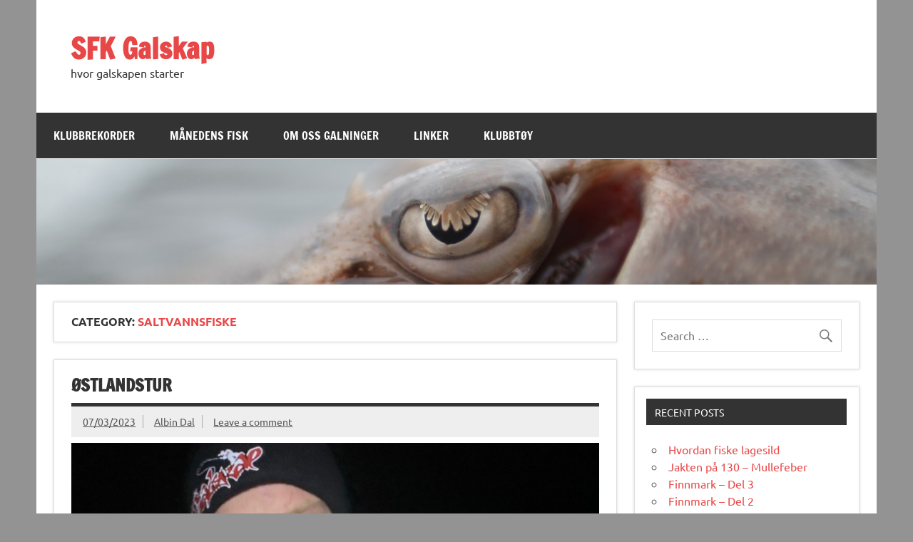

--- FILE ---
content_type: text/html; charset=UTF-8
request_url: https://sfk-galskap.no/category/saltvannsfiske/page/2/
body_size: 89834
content:
<!DOCTYPE html><!-- HTML 5 -->
<html lang="en-GB">

<head>
<meta charset="UTF-8" />
<meta name="viewport" content="width=device-width, initial-scale=1">
<link rel="profile" href="http://gmpg.org/xfn/11" />
<link rel="pingback" href="https://sfk-galskap.no/xmlrpc.php" />

<title>Saltvannsfiske &#8211; Page 2 &#8211; SFK Galskap</title>
<meta name='robots' content='max-image-preview:large' />
<link rel='dns-prefetch' href='//cdn.canvasjs.com' />
<link rel="alternate" type="application/rss+xml" title="SFK Galskap &raquo; Feed" href="https://sfk-galskap.no/feed/" />
<link rel="alternate" type="application/rss+xml" title="SFK Galskap &raquo; Comments Feed" href="https://sfk-galskap.no/comments/feed/" />
<link rel="alternate" type="application/rss+xml" title="SFK Galskap &raquo; Saltvannsfiske Category Feed" href="https://sfk-galskap.no/category/saltvannsfiske/feed/" />
<style id='wp-img-auto-sizes-contain-inline-css' type='text/css'>
img:is([sizes=auto i],[sizes^="auto," i]){contain-intrinsic-size:3000px 1500px}
/*# sourceURL=wp-img-auto-sizes-contain-inline-css */
</style>
<link rel='stylesheet' id='dynamicnews-custom-fonts-css' href='https://sfk-galskap.no/wp-content/themes/dynamic-news-lite/css/custom-fonts.css?ver=20180413' type='text/css' media='all' />
<style id='wp-emoji-styles-inline-css' type='text/css'>

	img.wp-smiley, img.emoji {
		display: inline !important;
		border: none !important;
		box-shadow: none !important;
		height: 1em !important;
		width: 1em !important;
		margin: 0 0.07em !important;
		vertical-align: -0.1em !important;
		background: none !important;
		padding: 0 !important;
	}
/*# sourceURL=wp-emoji-styles-inline-css */
</style>
<style id='wp-block-library-inline-css' type='text/css'>
:root{--wp-block-synced-color:#7a00df;--wp-block-synced-color--rgb:122,0,223;--wp-bound-block-color:var(--wp-block-synced-color);--wp-editor-canvas-background:#ddd;--wp-admin-theme-color:#007cba;--wp-admin-theme-color--rgb:0,124,186;--wp-admin-theme-color-darker-10:#006ba1;--wp-admin-theme-color-darker-10--rgb:0,107,160.5;--wp-admin-theme-color-darker-20:#005a87;--wp-admin-theme-color-darker-20--rgb:0,90,135;--wp-admin-border-width-focus:2px}@media (min-resolution:192dpi){:root{--wp-admin-border-width-focus:1.5px}}.wp-element-button{cursor:pointer}:root .has-very-light-gray-background-color{background-color:#eee}:root .has-very-dark-gray-background-color{background-color:#313131}:root .has-very-light-gray-color{color:#eee}:root .has-very-dark-gray-color{color:#313131}:root .has-vivid-green-cyan-to-vivid-cyan-blue-gradient-background{background:linear-gradient(135deg,#00d084,#0693e3)}:root .has-purple-crush-gradient-background{background:linear-gradient(135deg,#34e2e4,#4721fb 50%,#ab1dfe)}:root .has-hazy-dawn-gradient-background{background:linear-gradient(135deg,#faaca8,#dad0ec)}:root .has-subdued-olive-gradient-background{background:linear-gradient(135deg,#fafae1,#67a671)}:root .has-atomic-cream-gradient-background{background:linear-gradient(135deg,#fdd79a,#004a59)}:root .has-nightshade-gradient-background{background:linear-gradient(135deg,#330968,#31cdcf)}:root .has-midnight-gradient-background{background:linear-gradient(135deg,#020381,#2874fc)}:root{--wp--preset--font-size--normal:16px;--wp--preset--font-size--huge:42px}.has-regular-font-size{font-size:1em}.has-larger-font-size{font-size:2.625em}.has-normal-font-size{font-size:var(--wp--preset--font-size--normal)}.has-huge-font-size{font-size:var(--wp--preset--font-size--huge)}.has-text-align-center{text-align:center}.has-text-align-left{text-align:left}.has-text-align-right{text-align:right}.has-fit-text{white-space:nowrap!important}#end-resizable-editor-section{display:none}.aligncenter{clear:both}.items-justified-left{justify-content:flex-start}.items-justified-center{justify-content:center}.items-justified-right{justify-content:flex-end}.items-justified-space-between{justify-content:space-between}.screen-reader-text{border:0;clip-path:inset(50%);height:1px;margin:-1px;overflow:hidden;padding:0;position:absolute;width:1px;word-wrap:normal!important}.screen-reader-text:focus{background-color:#ddd;clip-path:none;color:#444;display:block;font-size:1em;height:auto;left:5px;line-height:normal;padding:15px 23px 14px;text-decoration:none;top:5px;width:auto;z-index:100000}html :where(.has-border-color){border-style:solid}html :where([style*=border-top-color]){border-top-style:solid}html :where([style*=border-right-color]){border-right-style:solid}html :where([style*=border-bottom-color]){border-bottom-style:solid}html :where([style*=border-left-color]){border-left-style:solid}html :where([style*=border-width]){border-style:solid}html :where([style*=border-top-width]){border-top-style:solid}html :where([style*=border-right-width]){border-right-style:solid}html :where([style*=border-bottom-width]){border-bottom-style:solid}html :where([style*=border-left-width]){border-left-style:solid}html :where(img[class*=wp-image-]){height:auto;max-width:100%}:where(figure){margin:0 0 1em}html :where(.is-position-sticky){--wp-admin--admin-bar--position-offset:var(--wp-admin--admin-bar--height,0px)}@media screen and (max-width:600px){html :where(.is-position-sticky){--wp-admin--admin-bar--position-offset:0px}}

/*# sourceURL=wp-block-library-inline-css */
</style><style id='wp-block-gallery-inline-css' type='text/css'>
.blocks-gallery-grid:not(.has-nested-images),.wp-block-gallery:not(.has-nested-images){display:flex;flex-wrap:wrap;list-style-type:none;margin:0;padding:0}.blocks-gallery-grid:not(.has-nested-images) .blocks-gallery-image,.blocks-gallery-grid:not(.has-nested-images) .blocks-gallery-item,.wp-block-gallery:not(.has-nested-images) .blocks-gallery-image,.wp-block-gallery:not(.has-nested-images) .blocks-gallery-item{display:flex;flex-direction:column;flex-grow:1;justify-content:center;margin:0 1em 1em 0;position:relative;width:calc(50% - 1em)}.blocks-gallery-grid:not(.has-nested-images) .blocks-gallery-image:nth-of-type(2n),.blocks-gallery-grid:not(.has-nested-images) .blocks-gallery-item:nth-of-type(2n),.wp-block-gallery:not(.has-nested-images) .blocks-gallery-image:nth-of-type(2n),.wp-block-gallery:not(.has-nested-images) .blocks-gallery-item:nth-of-type(2n){margin-right:0}.blocks-gallery-grid:not(.has-nested-images) .blocks-gallery-image figure,.blocks-gallery-grid:not(.has-nested-images) .blocks-gallery-item figure,.wp-block-gallery:not(.has-nested-images) .blocks-gallery-image figure,.wp-block-gallery:not(.has-nested-images) .blocks-gallery-item figure{align-items:flex-end;display:flex;height:100%;justify-content:flex-start;margin:0}.blocks-gallery-grid:not(.has-nested-images) .blocks-gallery-image img,.blocks-gallery-grid:not(.has-nested-images) .blocks-gallery-item img,.wp-block-gallery:not(.has-nested-images) .blocks-gallery-image img,.wp-block-gallery:not(.has-nested-images) .blocks-gallery-item img{display:block;height:auto;max-width:100%;width:auto}.blocks-gallery-grid:not(.has-nested-images) .blocks-gallery-image figcaption,.blocks-gallery-grid:not(.has-nested-images) .blocks-gallery-item figcaption,.wp-block-gallery:not(.has-nested-images) .blocks-gallery-image figcaption,.wp-block-gallery:not(.has-nested-images) .blocks-gallery-item figcaption{background:linear-gradient(0deg,#000000b3,#0000004d 70%,#0000);bottom:0;box-sizing:border-box;color:#fff;font-size:.8em;margin:0;max-height:100%;overflow:auto;padding:3em .77em .7em;position:absolute;text-align:center;width:100%;z-index:2}.blocks-gallery-grid:not(.has-nested-images) .blocks-gallery-image figcaption img,.blocks-gallery-grid:not(.has-nested-images) .blocks-gallery-item figcaption img,.wp-block-gallery:not(.has-nested-images) .blocks-gallery-image figcaption img,.wp-block-gallery:not(.has-nested-images) .blocks-gallery-item figcaption img{display:inline}.blocks-gallery-grid:not(.has-nested-images) figcaption,.wp-block-gallery:not(.has-nested-images) figcaption{flex-grow:1}.blocks-gallery-grid:not(.has-nested-images).is-cropped .blocks-gallery-image a,.blocks-gallery-grid:not(.has-nested-images).is-cropped .blocks-gallery-image img,.blocks-gallery-grid:not(.has-nested-images).is-cropped .blocks-gallery-item a,.blocks-gallery-grid:not(.has-nested-images).is-cropped .blocks-gallery-item img,.wp-block-gallery:not(.has-nested-images).is-cropped .blocks-gallery-image a,.wp-block-gallery:not(.has-nested-images).is-cropped .blocks-gallery-image img,.wp-block-gallery:not(.has-nested-images).is-cropped .blocks-gallery-item a,.wp-block-gallery:not(.has-nested-images).is-cropped .blocks-gallery-item img{flex:1;height:100%;object-fit:cover;width:100%}.blocks-gallery-grid:not(.has-nested-images).columns-1 .blocks-gallery-image,.blocks-gallery-grid:not(.has-nested-images).columns-1 .blocks-gallery-item,.wp-block-gallery:not(.has-nested-images).columns-1 .blocks-gallery-image,.wp-block-gallery:not(.has-nested-images).columns-1 .blocks-gallery-item{margin-right:0;width:100%}@media (min-width:600px){.blocks-gallery-grid:not(.has-nested-images).columns-3 .blocks-gallery-image,.blocks-gallery-grid:not(.has-nested-images).columns-3 .blocks-gallery-item,.wp-block-gallery:not(.has-nested-images).columns-3 .blocks-gallery-image,.wp-block-gallery:not(.has-nested-images).columns-3 .blocks-gallery-item{margin-right:1em;width:calc(33.33333% - .66667em)}.blocks-gallery-grid:not(.has-nested-images).columns-4 .blocks-gallery-image,.blocks-gallery-grid:not(.has-nested-images).columns-4 .blocks-gallery-item,.wp-block-gallery:not(.has-nested-images).columns-4 .blocks-gallery-image,.wp-block-gallery:not(.has-nested-images).columns-4 .blocks-gallery-item{margin-right:1em;width:calc(25% - .75em)}.blocks-gallery-grid:not(.has-nested-images).columns-5 .blocks-gallery-image,.blocks-gallery-grid:not(.has-nested-images).columns-5 .blocks-gallery-item,.wp-block-gallery:not(.has-nested-images).columns-5 .blocks-gallery-image,.wp-block-gallery:not(.has-nested-images).columns-5 .blocks-gallery-item{margin-right:1em;width:calc(20% - .8em)}.blocks-gallery-grid:not(.has-nested-images).columns-6 .blocks-gallery-image,.blocks-gallery-grid:not(.has-nested-images).columns-6 .blocks-gallery-item,.wp-block-gallery:not(.has-nested-images).columns-6 .blocks-gallery-image,.wp-block-gallery:not(.has-nested-images).columns-6 .blocks-gallery-item{margin-right:1em;width:calc(16.66667% - .83333em)}.blocks-gallery-grid:not(.has-nested-images).columns-7 .blocks-gallery-image,.blocks-gallery-grid:not(.has-nested-images).columns-7 .blocks-gallery-item,.wp-block-gallery:not(.has-nested-images).columns-7 .blocks-gallery-image,.wp-block-gallery:not(.has-nested-images).columns-7 .blocks-gallery-item{margin-right:1em;width:calc(14.28571% - .85714em)}.blocks-gallery-grid:not(.has-nested-images).columns-8 .blocks-gallery-image,.blocks-gallery-grid:not(.has-nested-images).columns-8 .blocks-gallery-item,.wp-block-gallery:not(.has-nested-images).columns-8 .blocks-gallery-image,.wp-block-gallery:not(.has-nested-images).columns-8 .blocks-gallery-item{margin-right:1em;width:calc(12.5% - .875em)}.blocks-gallery-grid:not(.has-nested-images).columns-1 .blocks-gallery-image:nth-of-type(1n),.blocks-gallery-grid:not(.has-nested-images).columns-1 .blocks-gallery-item:nth-of-type(1n),.blocks-gallery-grid:not(.has-nested-images).columns-2 .blocks-gallery-image:nth-of-type(2n),.blocks-gallery-grid:not(.has-nested-images).columns-2 .blocks-gallery-item:nth-of-type(2n),.blocks-gallery-grid:not(.has-nested-images).columns-3 .blocks-gallery-image:nth-of-type(3n),.blocks-gallery-grid:not(.has-nested-images).columns-3 .blocks-gallery-item:nth-of-type(3n),.blocks-gallery-grid:not(.has-nested-images).columns-4 .blocks-gallery-image:nth-of-type(4n),.blocks-gallery-grid:not(.has-nested-images).columns-4 .blocks-gallery-item:nth-of-type(4n),.blocks-gallery-grid:not(.has-nested-images).columns-5 .blocks-gallery-image:nth-of-type(5n),.blocks-gallery-grid:not(.has-nested-images).columns-5 .blocks-gallery-item:nth-of-type(5n),.blocks-gallery-grid:not(.has-nested-images).columns-6 .blocks-gallery-image:nth-of-type(6n),.blocks-gallery-grid:not(.has-nested-images).columns-6 .blocks-gallery-item:nth-of-type(6n),.blocks-gallery-grid:not(.has-nested-images).columns-7 .blocks-gallery-image:nth-of-type(7n),.blocks-gallery-grid:not(.has-nested-images).columns-7 .blocks-gallery-item:nth-of-type(7n),.blocks-gallery-grid:not(.has-nested-images).columns-8 .blocks-gallery-image:nth-of-type(8n),.blocks-gallery-grid:not(.has-nested-images).columns-8 .blocks-gallery-item:nth-of-type(8n),.wp-block-gallery:not(.has-nested-images).columns-1 .blocks-gallery-image:nth-of-type(1n),.wp-block-gallery:not(.has-nested-images).columns-1 .blocks-gallery-item:nth-of-type(1n),.wp-block-gallery:not(.has-nested-images).columns-2 .blocks-gallery-image:nth-of-type(2n),.wp-block-gallery:not(.has-nested-images).columns-2 .blocks-gallery-item:nth-of-type(2n),.wp-block-gallery:not(.has-nested-images).columns-3 .blocks-gallery-image:nth-of-type(3n),.wp-block-gallery:not(.has-nested-images).columns-3 .blocks-gallery-item:nth-of-type(3n),.wp-block-gallery:not(.has-nested-images).columns-4 .blocks-gallery-image:nth-of-type(4n),.wp-block-gallery:not(.has-nested-images).columns-4 .blocks-gallery-item:nth-of-type(4n),.wp-block-gallery:not(.has-nested-images).columns-5 .blocks-gallery-image:nth-of-type(5n),.wp-block-gallery:not(.has-nested-images).columns-5 .blocks-gallery-item:nth-of-type(5n),.wp-block-gallery:not(.has-nested-images).columns-6 .blocks-gallery-image:nth-of-type(6n),.wp-block-gallery:not(.has-nested-images).columns-6 .blocks-gallery-item:nth-of-type(6n),.wp-block-gallery:not(.has-nested-images).columns-7 .blocks-gallery-image:nth-of-type(7n),.wp-block-gallery:not(.has-nested-images).columns-7 .blocks-gallery-item:nth-of-type(7n),.wp-block-gallery:not(.has-nested-images).columns-8 .blocks-gallery-image:nth-of-type(8n),.wp-block-gallery:not(.has-nested-images).columns-8 .blocks-gallery-item:nth-of-type(8n){margin-right:0}}.blocks-gallery-grid:not(.has-nested-images) .blocks-gallery-image:last-child,.blocks-gallery-grid:not(.has-nested-images) .blocks-gallery-item:last-child,.wp-block-gallery:not(.has-nested-images) .blocks-gallery-image:last-child,.wp-block-gallery:not(.has-nested-images) .blocks-gallery-item:last-child{margin-right:0}.blocks-gallery-grid:not(.has-nested-images).alignleft,.blocks-gallery-grid:not(.has-nested-images).alignright,.wp-block-gallery:not(.has-nested-images).alignleft,.wp-block-gallery:not(.has-nested-images).alignright{max-width:420px;width:100%}.blocks-gallery-grid:not(.has-nested-images).aligncenter .blocks-gallery-item figure,.wp-block-gallery:not(.has-nested-images).aligncenter .blocks-gallery-item figure{justify-content:center}.wp-block-gallery:not(.is-cropped) .blocks-gallery-item{align-self:flex-start}figure.wp-block-gallery.has-nested-images{align-items:normal}.wp-block-gallery.has-nested-images figure.wp-block-image:not(#individual-image){margin:0;width:calc(50% - var(--wp--style--unstable-gallery-gap, 16px)/2)}.wp-block-gallery.has-nested-images figure.wp-block-image{box-sizing:border-box;display:flex;flex-direction:column;flex-grow:1;justify-content:center;max-width:100%;position:relative}.wp-block-gallery.has-nested-images figure.wp-block-image>a,.wp-block-gallery.has-nested-images figure.wp-block-image>div{flex-direction:column;flex-grow:1;margin:0}.wp-block-gallery.has-nested-images figure.wp-block-image img{display:block;height:auto;max-width:100%!important;width:auto}.wp-block-gallery.has-nested-images figure.wp-block-image figcaption,.wp-block-gallery.has-nested-images figure.wp-block-image:has(figcaption):before{bottom:0;left:0;max-height:100%;position:absolute;right:0}.wp-block-gallery.has-nested-images figure.wp-block-image:has(figcaption):before{backdrop-filter:blur(3px);content:"";height:100%;-webkit-mask-image:linear-gradient(0deg,#000 20%,#0000);mask-image:linear-gradient(0deg,#000 20%,#0000);max-height:40%;pointer-events:none}.wp-block-gallery.has-nested-images figure.wp-block-image figcaption{box-sizing:border-box;color:#fff;font-size:13px;margin:0;overflow:auto;padding:1em;text-align:center;text-shadow:0 0 1.5px #000}.wp-block-gallery.has-nested-images figure.wp-block-image figcaption::-webkit-scrollbar{height:12px;width:12px}.wp-block-gallery.has-nested-images figure.wp-block-image figcaption::-webkit-scrollbar-track{background-color:initial}.wp-block-gallery.has-nested-images figure.wp-block-image figcaption::-webkit-scrollbar-thumb{background-clip:padding-box;background-color:initial;border:3px solid #0000;border-radius:8px}.wp-block-gallery.has-nested-images figure.wp-block-image figcaption:focus-within::-webkit-scrollbar-thumb,.wp-block-gallery.has-nested-images figure.wp-block-image figcaption:focus::-webkit-scrollbar-thumb,.wp-block-gallery.has-nested-images figure.wp-block-image figcaption:hover::-webkit-scrollbar-thumb{background-color:#fffc}.wp-block-gallery.has-nested-images figure.wp-block-image figcaption{scrollbar-color:#0000 #0000;scrollbar-gutter:stable both-edges;scrollbar-width:thin}.wp-block-gallery.has-nested-images figure.wp-block-image figcaption:focus,.wp-block-gallery.has-nested-images figure.wp-block-image figcaption:focus-within,.wp-block-gallery.has-nested-images figure.wp-block-image figcaption:hover{scrollbar-color:#fffc #0000}.wp-block-gallery.has-nested-images figure.wp-block-image figcaption{will-change:transform}@media (hover:none){.wp-block-gallery.has-nested-images figure.wp-block-image figcaption{scrollbar-color:#fffc #0000}}.wp-block-gallery.has-nested-images figure.wp-block-image figcaption{background:linear-gradient(0deg,#0006,#0000)}.wp-block-gallery.has-nested-images figure.wp-block-image figcaption img{display:inline}.wp-block-gallery.has-nested-images figure.wp-block-image figcaption a{color:inherit}.wp-block-gallery.has-nested-images figure.wp-block-image.has-custom-border img{box-sizing:border-box}.wp-block-gallery.has-nested-images figure.wp-block-image.has-custom-border>a,.wp-block-gallery.has-nested-images figure.wp-block-image.has-custom-border>div,.wp-block-gallery.has-nested-images figure.wp-block-image.is-style-rounded>a,.wp-block-gallery.has-nested-images figure.wp-block-image.is-style-rounded>div{flex:1 1 auto}.wp-block-gallery.has-nested-images figure.wp-block-image.has-custom-border figcaption,.wp-block-gallery.has-nested-images figure.wp-block-image.is-style-rounded figcaption{background:none;color:inherit;flex:initial;margin:0;padding:10px 10px 9px;position:relative;text-shadow:none}.wp-block-gallery.has-nested-images figure.wp-block-image.has-custom-border:before,.wp-block-gallery.has-nested-images figure.wp-block-image.is-style-rounded:before{content:none}.wp-block-gallery.has-nested-images figcaption{flex-basis:100%;flex-grow:1;text-align:center}.wp-block-gallery.has-nested-images:not(.is-cropped) figure.wp-block-image:not(#individual-image){margin-bottom:auto;margin-top:0}.wp-block-gallery.has-nested-images.is-cropped figure.wp-block-image:not(#individual-image){align-self:inherit}.wp-block-gallery.has-nested-images.is-cropped figure.wp-block-image:not(#individual-image)>a,.wp-block-gallery.has-nested-images.is-cropped figure.wp-block-image:not(#individual-image)>div:not(.components-drop-zone){display:flex}.wp-block-gallery.has-nested-images.is-cropped figure.wp-block-image:not(#individual-image) a,.wp-block-gallery.has-nested-images.is-cropped figure.wp-block-image:not(#individual-image) img{flex:1 0 0%;height:100%;object-fit:cover;width:100%}.wp-block-gallery.has-nested-images.columns-1 figure.wp-block-image:not(#individual-image){width:100%}@media (min-width:600px){.wp-block-gallery.has-nested-images.columns-3 figure.wp-block-image:not(#individual-image){width:calc(33.33333% - var(--wp--style--unstable-gallery-gap, 16px)*.66667)}.wp-block-gallery.has-nested-images.columns-4 figure.wp-block-image:not(#individual-image){width:calc(25% - var(--wp--style--unstable-gallery-gap, 16px)*.75)}.wp-block-gallery.has-nested-images.columns-5 figure.wp-block-image:not(#individual-image){width:calc(20% - var(--wp--style--unstable-gallery-gap, 16px)*.8)}.wp-block-gallery.has-nested-images.columns-6 figure.wp-block-image:not(#individual-image){width:calc(16.66667% - var(--wp--style--unstable-gallery-gap, 16px)*.83333)}.wp-block-gallery.has-nested-images.columns-7 figure.wp-block-image:not(#individual-image){width:calc(14.28571% - var(--wp--style--unstable-gallery-gap, 16px)*.85714)}.wp-block-gallery.has-nested-images.columns-8 figure.wp-block-image:not(#individual-image){width:calc(12.5% - var(--wp--style--unstable-gallery-gap, 16px)*.875)}.wp-block-gallery.has-nested-images.columns-default figure.wp-block-image:not(#individual-image){width:calc(33.33% - var(--wp--style--unstable-gallery-gap, 16px)*.66667)}.wp-block-gallery.has-nested-images.columns-default figure.wp-block-image:not(#individual-image):first-child:nth-last-child(2),.wp-block-gallery.has-nested-images.columns-default figure.wp-block-image:not(#individual-image):first-child:nth-last-child(2)~figure.wp-block-image:not(#individual-image){width:calc(50% - var(--wp--style--unstable-gallery-gap, 16px)*.5)}.wp-block-gallery.has-nested-images.columns-default figure.wp-block-image:not(#individual-image):first-child:last-child{width:100%}}.wp-block-gallery.has-nested-images.alignleft,.wp-block-gallery.has-nested-images.alignright{max-width:420px;width:100%}.wp-block-gallery.has-nested-images.aligncenter{justify-content:center}
/*# sourceURL=https://sfk-galskap.no/wp-includes/blocks/gallery/style.min.css */
</style>
<style id='wp-block-image-inline-css' type='text/css'>
.wp-block-image>a,.wp-block-image>figure>a{display:inline-block}.wp-block-image img{box-sizing:border-box;height:auto;max-width:100%;vertical-align:bottom}@media not (prefers-reduced-motion){.wp-block-image img.hide{visibility:hidden}.wp-block-image img.show{animation:show-content-image .4s}}.wp-block-image[style*=border-radius] img,.wp-block-image[style*=border-radius]>a{border-radius:inherit}.wp-block-image.has-custom-border img{box-sizing:border-box}.wp-block-image.aligncenter{text-align:center}.wp-block-image.alignfull>a,.wp-block-image.alignwide>a{width:100%}.wp-block-image.alignfull img,.wp-block-image.alignwide img{height:auto;width:100%}.wp-block-image .aligncenter,.wp-block-image .alignleft,.wp-block-image .alignright,.wp-block-image.aligncenter,.wp-block-image.alignleft,.wp-block-image.alignright{display:table}.wp-block-image .aligncenter>figcaption,.wp-block-image .alignleft>figcaption,.wp-block-image .alignright>figcaption,.wp-block-image.aligncenter>figcaption,.wp-block-image.alignleft>figcaption,.wp-block-image.alignright>figcaption{caption-side:bottom;display:table-caption}.wp-block-image .alignleft{float:left;margin:.5em 1em .5em 0}.wp-block-image .alignright{float:right;margin:.5em 0 .5em 1em}.wp-block-image .aligncenter{margin-left:auto;margin-right:auto}.wp-block-image :where(figcaption){margin-bottom:1em;margin-top:.5em}.wp-block-image.is-style-circle-mask img{border-radius:9999px}@supports ((-webkit-mask-image:none) or (mask-image:none)) or (-webkit-mask-image:none){.wp-block-image.is-style-circle-mask img{border-radius:0;-webkit-mask-image:url('data:image/svg+xml;utf8,<svg viewBox="0 0 100 100" xmlns="http://www.w3.org/2000/svg"><circle cx="50" cy="50" r="50"/></svg>');mask-image:url('data:image/svg+xml;utf8,<svg viewBox="0 0 100 100" xmlns="http://www.w3.org/2000/svg"><circle cx="50" cy="50" r="50"/></svg>');mask-mode:alpha;-webkit-mask-position:center;mask-position:center;-webkit-mask-repeat:no-repeat;mask-repeat:no-repeat;-webkit-mask-size:contain;mask-size:contain}}:root :where(.wp-block-image.is-style-rounded img,.wp-block-image .is-style-rounded img){border-radius:9999px}.wp-block-image figure{margin:0}.wp-lightbox-container{display:flex;flex-direction:column;position:relative}.wp-lightbox-container img{cursor:zoom-in}.wp-lightbox-container img:hover+button{opacity:1}.wp-lightbox-container button{align-items:center;backdrop-filter:blur(16px) saturate(180%);background-color:#5a5a5a40;border:none;border-radius:4px;cursor:zoom-in;display:flex;height:20px;justify-content:center;opacity:0;padding:0;position:absolute;right:16px;text-align:center;top:16px;width:20px;z-index:100}@media not (prefers-reduced-motion){.wp-lightbox-container button{transition:opacity .2s ease}}.wp-lightbox-container button:focus-visible{outline:3px auto #5a5a5a40;outline:3px auto -webkit-focus-ring-color;outline-offset:3px}.wp-lightbox-container button:hover{cursor:pointer;opacity:1}.wp-lightbox-container button:focus{opacity:1}.wp-lightbox-container button:focus,.wp-lightbox-container button:hover,.wp-lightbox-container button:not(:hover):not(:active):not(.has-background){background-color:#5a5a5a40;border:none}.wp-lightbox-overlay{box-sizing:border-box;cursor:zoom-out;height:100vh;left:0;overflow:hidden;position:fixed;top:0;visibility:hidden;width:100%;z-index:100000}.wp-lightbox-overlay .close-button{align-items:center;cursor:pointer;display:flex;justify-content:center;min-height:40px;min-width:40px;padding:0;position:absolute;right:calc(env(safe-area-inset-right) + 16px);top:calc(env(safe-area-inset-top) + 16px);z-index:5000000}.wp-lightbox-overlay .close-button:focus,.wp-lightbox-overlay .close-button:hover,.wp-lightbox-overlay .close-button:not(:hover):not(:active):not(.has-background){background:none;border:none}.wp-lightbox-overlay .lightbox-image-container{height:var(--wp--lightbox-container-height);left:50%;overflow:hidden;position:absolute;top:50%;transform:translate(-50%,-50%);transform-origin:top left;width:var(--wp--lightbox-container-width);z-index:9999999999}.wp-lightbox-overlay .wp-block-image{align-items:center;box-sizing:border-box;display:flex;height:100%;justify-content:center;margin:0;position:relative;transform-origin:0 0;width:100%;z-index:3000000}.wp-lightbox-overlay .wp-block-image img{height:var(--wp--lightbox-image-height);min-height:var(--wp--lightbox-image-height);min-width:var(--wp--lightbox-image-width);width:var(--wp--lightbox-image-width)}.wp-lightbox-overlay .wp-block-image figcaption{display:none}.wp-lightbox-overlay button{background:none;border:none}.wp-lightbox-overlay .scrim{background-color:#fff;height:100%;opacity:.9;position:absolute;width:100%;z-index:2000000}.wp-lightbox-overlay.active{visibility:visible}@media not (prefers-reduced-motion){.wp-lightbox-overlay.active{animation:turn-on-visibility .25s both}.wp-lightbox-overlay.active img{animation:turn-on-visibility .35s both}.wp-lightbox-overlay.show-closing-animation:not(.active){animation:turn-off-visibility .35s both}.wp-lightbox-overlay.show-closing-animation:not(.active) img{animation:turn-off-visibility .25s both}.wp-lightbox-overlay.zoom.active{animation:none;opacity:1;visibility:visible}.wp-lightbox-overlay.zoom.active .lightbox-image-container{animation:lightbox-zoom-in .4s}.wp-lightbox-overlay.zoom.active .lightbox-image-container img{animation:none}.wp-lightbox-overlay.zoom.active .scrim{animation:turn-on-visibility .4s forwards}.wp-lightbox-overlay.zoom.show-closing-animation:not(.active){animation:none}.wp-lightbox-overlay.zoom.show-closing-animation:not(.active) .lightbox-image-container{animation:lightbox-zoom-out .4s}.wp-lightbox-overlay.zoom.show-closing-animation:not(.active) .lightbox-image-container img{animation:none}.wp-lightbox-overlay.zoom.show-closing-animation:not(.active) .scrim{animation:turn-off-visibility .4s forwards}}@keyframes show-content-image{0%{visibility:hidden}99%{visibility:hidden}to{visibility:visible}}@keyframes turn-on-visibility{0%{opacity:0}to{opacity:1}}@keyframes turn-off-visibility{0%{opacity:1;visibility:visible}99%{opacity:0;visibility:visible}to{opacity:0;visibility:hidden}}@keyframes lightbox-zoom-in{0%{transform:translate(calc((-100vw + var(--wp--lightbox-scrollbar-width))/2 + var(--wp--lightbox-initial-left-position)),calc(-50vh + var(--wp--lightbox-initial-top-position))) scale(var(--wp--lightbox-scale))}to{transform:translate(-50%,-50%) scale(1)}}@keyframes lightbox-zoom-out{0%{transform:translate(-50%,-50%) scale(1);visibility:visible}99%{visibility:visible}to{transform:translate(calc((-100vw + var(--wp--lightbox-scrollbar-width))/2 + var(--wp--lightbox-initial-left-position)),calc(-50vh + var(--wp--lightbox-initial-top-position))) scale(var(--wp--lightbox-scale));visibility:hidden}}
/*# sourceURL=https://sfk-galskap.no/wp-includes/blocks/image/style.min.css */
</style>
<style id='global-styles-inline-css' type='text/css'>
:root{--wp--preset--aspect-ratio--square: 1;--wp--preset--aspect-ratio--4-3: 4/3;--wp--preset--aspect-ratio--3-4: 3/4;--wp--preset--aspect-ratio--3-2: 3/2;--wp--preset--aspect-ratio--2-3: 2/3;--wp--preset--aspect-ratio--16-9: 16/9;--wp--preset--aspect-ratio--9-16: 9/16;--wp--preset--color--black: #353535;--wp--preset--color--cyan-bluish-gray: #abb8c3;--wp--preset--color--white: #ffffff;--wp--preset--color--pale-pink: #f78da7;--wp--preset--color--vivid-red: #cf2e2e;--wp--preset--color--luminous-vivid-orange: #ff6900;--wp--preset--color--luminous-vivid-amber: #fcb900;--wp--preset--color--light-green-cyan: #7bdcb5;--wp--preset--color--vivid-green-cyan: #00d084;--wp--preset--color--pale-cyan-blue: #8ed1fc;--wp--preset--color--vivid-cyan-blue: #0693e3;--wp--preset--color--vivid-purple: #9b51e0;--wp--preset--color--primary: #e84747;--wp--preset--color--light-gray: #f0f0f0;--wp--preset--color--dark-gray: #777777;--wp--preset--gradient--vivid-cyan-blue-to-vivid-purple: linear-gradient(135deg,rgb(6,147,227) 0%,rgb(155,81,224) 100%);--wp--preset--gradient--light-green-cyan-to-vivid-green-cyan: linear-gradient(135deg,rgb(122,220,180) 0%,rgb(0,208,130) 100%);--wp--preset--gradient--luminous-vivid-amber-to-luminous-vivid-orange: linear-gradient(135deg,rgb(252,185,0) 0%,rgb(255,105,0) 100%);--wp--preset--gradient--luminous-vivid-orange-to-vivid-red: linear-gradient(135deg,rgb(255,105,0) 0%,rgb(207,46,46) 100%);--wp--preset--gradient--very-light-gray-to-cyan-bluish-gray: linear-gradient(135deg,rgb(238,238,238) 0%,rgb(169,184,195) 100%);--wp--preset--gradient--cool-to-warm-spectrum: linear-gradient(135deg,rgb(74,234,220) 0%,rgb(151,120,209) 20%,rgb(207,42,186) 40%,rgb(238,44,130) 60%,rgb(251,105,98) 80%,rgb(254,248,76) 100%);--wp--preset--gradient--blush-light-purple: linear-gradient(135deg,rgb(255,206,236) 0%,rgb(152,150,240) 100%);--wp--preset--gradient--blush-bordeaux: linear-gradient(135deg,rgb(254,205,165) 0%,rgb(254,45,45) 50%,rgb(107,0,62) 100%);--wp--preset--gradient--luminous-dusk: linear-gradient(135deg,rgb(255,203,112) 0%,rgb(199,81,192) 50%,rgb(65,88,208) 100%);--wp--preset--gradient--pale-ocean: linear-gradient(135deg,rgb(255,245,203) 0%,rgb(182,227,212) 50%,rgb(51,167,181) 100%);--wp--preset--gradient--electric-grass: linear-gradient(135deg,rgb(202,248,128) 0%,rgb(113,206,126) 100%);--wp--preset--gradient--midnight: linear-gradient(135deg,rgb(2,3,129) 0%,rgb(40,116,252) 100%);--wp--preset--font-size--small: 13px;--wp--preset--font-size--medium: 20px;--wp--preset--font-size--large: 36px;--wp--preset--font-size--x-large: 42px;--wp--preset--spacing--20: 0.44rem;--wp--preset--spacing--30: 0.67rem;--wp--preset--spacing--40: 1rem;--wp--preset--spacing--50: 1.5rem;--wp--preset--spacing--60: 2.25rem;--wp--preset--spacing--70: 3.38rem;--wp--preset--spacing--80: 5.06rem;--wp--preset--shadow--natural: 6px 6px 9px rgba(0, 0, 0, 0.2);--wp--preset--shadow--deep: 12px 12px 50px rgba(0, 0, 0, 0.4);--wp--preset--shadow--sharp: 6px 6px 0px rgba(0, 0, 0, 0.2);--wp--preset--shadow--outlined: 6px 6px 0px -3px rgb(255, 255, 255), 6px 6px rgb(0, 0, 0);--wp--preset--shadow--crisp: 6px 6px 0px rgb(0, 0, 0);}:where(.is-layout-flex){gap: 0.5em;}:where(.is-layout-grid){gap: 0.5em;}body .is-layout-flex{display: flex;}.is-layout-flex{flex-wrap: wrap;align-items: center;}.is-layout-flex > :is(*, div){margin: 0;}body .is-layout-grid{display: grid;}.is-layout-grid > :is(*, div){margin: 0;}:where(.wp-block-columns.is-layout-flex){gap: 2em;}:where(.wp-block-columns.is-layout-grid){gap: 2em;}:where(.wp-block-post-template.is-layout-flex){gap: 1.25em;}:where(.wp-block-post-template.is-layout-grid){gap: 1.25em;}.has-black-color{color: var(--wp--preset--color--black) !important;}.has-cyan-bluish-gray-color{color: var(--wp--preset--color--cyan-bluish-gray) !important;}.has-white-color{color: var(--wp--preset--color--white) !important;}.has-pale-pink-color{color: var(--wp--preset--color--pale-pink) !important;}.has-vivid-red-color{color: var(--wp--preset--color--vivid-red) !important;}.has-luminous-vivid-orange-color{color: var(--wp--preset--color--luminous-vivid-orange) !important;}.has-luminous-vivid-amber-color{color: var(--wp--preset--color--luminous-vivid-amber) !important;}.has-light-green-cyan-color{color: var(--wp--preset--color--light-green-cyan) !important;}.has-vivid-green-cyan-color{color: var(--wp--preset--color--vivid-green-cyan) !important;}.has-pale-cyan-blue-color{color: var(--wp--preset--color--pale-cyan-blue) !important;}.has-vivid-cyan-blue-color{color: var(--wp--preset--color--vivid-cyan-blue) !important;}.has-vivid-purple-color{color: var(--wp--preset--color--vivid-purple) !important;}.has-black-background-color{background-color: var(--wp--preset--color--black) !important;}.has-cyan-bluish-gray-background-color{background-color: var(--wp--preset--color--cyan-bluish-gray) !important;}.has-white-background-color{background-color: var(--wp--preset--color--white) !important;}.has-pale-pink-background-color{background-color: var(--wp--preset--color--pale-pink) !important;}.has-vivid-red-background-color{background-color: var(--wp--preset--color--vivid-red) !important;}.has-luminous-vivid-orange-background-color{background-color: var(--wp--preset--color--luminous-vivid-orange) !important;}.has-luminous-vivid-amber-background-color{background-color: var(--wp--preset--color--luminous-vivid-amber) !important;}.has-light-green-cyan-background-color{background-color: var(--wp--preset--color--light-green-cyan) !important;}.has-vivid-green-cyan-background-color{background-color: var(--wp--preset--color--vivid-green-cyan) !important;}.has-pale-cyan-blue-background-color{background-color: var(--wp--preset--color--pale-cyan-blue) !important;}.has-vivid-cyan-blue-background-color{background-color: var(--wp--preset--color--vivid-cyan-blue) !important;}.has-vivid-purple-background-color{background-color: var(--wp--preset--color--vivid-purple) !important;}.has-black-border-color{border-color: var(--wp--preset--color--black) !important;}.has-cyan-bluish-gray-border-color{border-color: var(--wp--preset--color--cyan-bluish-gray) !important;}.has-white-border-color{border-color: var(--wp--preset--color--white) !important;}.has-pale-pink-border-color{border-color: var(--wp--preset--color--pale-pink) !important;}.has-vivid-red-border-color{border-color: var(--wp--preset--color--vivid-red) !important;}.has-luminous-vivid-orange-border-color{border-color: var(--wp--preset--color--luminous-vivid-orange) !important;}.has-luminous-vivid-amber-border-color{border-color: var(--wp--preset--color--luminous-vivid-amber) !important;}.has-light-green-cyan-border-color{border-color: var(--wp--preset--color--light-green-cyan) !important;}.has-vivid-green-cyan-border-color{border-color: var(--wp--preset--color--vivid-green-cyan) !important;}.has-pale-cyan-blue-border-color{border-color: var(--wp--preset--color--pale-cyan-blue) !important;}.has-vivid-cyan-blue-border-color{border-color: var(--wp--preset--color--vivid-cyan-blue) !important;}.has-vivid-purple-border-color{border-color: var(--wp--preset--color--vivid-purple) !important;}.has-vivid-cyan-blue-to-vivid-purple-gradient-background{background: var(--wp--preset--gradient--vivid-cyan-blue-to-vivid-purple) !important;}.has-light-green-cyan-to-vivid-green-cyan-gradient-background{background: var(--wp--preset--gradient--light-green-cyan-to-vivid-green-cyan) !important;}.has-luminous-vivid-amber-to-luminous-vivid-orange-gradient-background{background: var(--wp--preset--gradient--luminous-vivid-amber-to-luminous-vivid-orange) !important;}.has-luminous-vivid-orange-to-vivid-red-gradient-background{background: var(--wp--preset--gradient--luminous-vivid-orange-to-vivid-red) !important;}.has-very-light-gray-to-cyan-bluish-gray-gradient-background{background: var(--wp--preset--gradient--very-light-gray-to-cyan-bluish-gray) !important;}.has-cool-to-warm-spectrum-gradient-background{background: var(--wp--preset--gradient--cool-to-warm-spectrum) !important;}.has-blush-light-purple-gradient-background{background: var(--wp--preset--gradient--blush-light-purple) !important;}.has-blush-bordeaux-gradient-background{background: var(--wp--preset--gradient--blush-bordeaux) !important;}.has-luminous-dusk-gradient-background{background: var(--wp--preset--gradient--luminous-dusk) !important;}.has-pale-ocean-gradient-background{background: var(--wp--preset--gradient--pale-ocean) !important;}.has-electric-grass-gradient-background{background: var(--wp--preset--gradient--electric-grass) !important;}.has-midnight-gradient-background{background: var(--wp--preset--gradient--midnight) !important;}.has-small-font-size{font-size: var(--wp--preset--font-size--small) !important;}.has-medium-font-size{font-size: var(--wp--preset--font-size--medium) !important;}.has-large-font-size{font-size: var(--wp--preset--font-size--large) !important;}.has-x-large-font-size{font-size: var(--wp--preset--font-size--x-large) !important;}
/*# sourceURL=global-styles-inline-css */
</style>
<style id='core-block-supports-inline-css' type='text/css'>
.wp-block-gallery.wp-block-gallery-1{--wp--style--unstable-gallery-gap:var( --wp--style--gallery-gap-default, var( --gallery-block--gutter-size, var( --wp--style--block-gap, 0.5em ) ) );gap:var( --wp--style--gallery-gap-default, var( --gallery-block--gutter-size, var( --wp--style--block-gap, 0.5em ) ) );}
/*# sourceURL=core-block-supports-inline-css */
</style>

<style id='classic-theme-styles-inline-css' type='text/css'>
/*! This file is auto-generated */
.wp-block-button__link{color:#fff;background-color:#32373c;border-radius:9999px;box-shadow:none;text-decoration:none;padding:calc(.667em + 2px) calc(1.333em + 2px);font-size:1.125em}.wp-block-file__button{background:#32373c;color:#fff;text-decoration:none}
/*# sourceURL=/wp-includes/css/classic-themes.min.css */
</style>
<link rel='stylesheet' id='dashicons-css' href='https://sfk-galskap.no/wp-includes/css/dashicons.min.css?ver=6.9' type='text/css' media='all' />
<link rel='stylesheet' id='admin-bar-css' href='https://sfk-galskap.no/wp-includes/css/admin-bar.min.css?ver=6.9' type='text/css' media='all' />
<style id='admin-bar-inline-css' type='text/css'>

    .canvasjs-chart-credit{
        display: none !important;
    }
    #vtrtsFreeChart canvas {
    border-radius: 6px;
}

.vtrts-free-adminbar-weekly-title {
    font-weight: bold;
    font-size: 14px;
    color: #fff;
    margin-bottom: 6px;
}

        #wpadminbar #wp-admin-bar-vtrts_free_top_button .ab-icon:before {
            content: "\f185";
            color: #1DAE22;
            top: 3px;
        }
    #wp-admin-bar-vtrts_pro_top_button .ab-item {
        min-width: 180px;
    }
    .vtrts-free-adminbar-dropdown {
        min-width: 420px ;
        padding: 18px 18px 12px 18px;
        background: #23282d;
        color: #fff;
        border-radius: 8px;
        box-shadow: 0 4px 24px rgba(0,0,0,0.15);
        margin-top: 10px;
    }
    .vtrts-free-adminbar-grid {
        display: grid;
        grid-template-columns: 1fr 1fr;
        gap: 18px 18px; /* row-gap column-gap */
        margin-bottom: 18px;
    }
    .vtrts-free-adminbar-card {
        background: #2c3338;
        border-radius: 8px;
        padding: 18px 18px 12px 18px;
        box-shadow: 0 2px 8px rgba(0,0,0,0.07);
        display: flex;
        flex-direction: column;
        align-items: flex-start;
    }
    /* Extra margin for the right column */
    .vtrts-free-adminbar-card:nth-child(2),
    .vtrts-free-adminbar-card:nth-child(4) {
        margin-left: 10px !important;
        padding-left: 10px !important;
                padding-top: 6px !important;

        margin-right: 10px !important;
        padding-right : 10px !important;
        margin-top: 10px !important;
    }
    .vtrts-free-adminbar-card:nth-child(1),
    .vtrts-free-adminbar-card:nth-child(3) {
        margin-left: 10px !important;
        padding-left: 10px !important;
                padding-top: 6px !important;

        margin-top: 10px !important;
                padding-right : 10px !important;

    }
    /* Extra margin for the bottom row */
    .vtrts-free-adminbar-card:nth-child(3),
    .vtrts-free-adminbar-card:nth-child(4) {
        margin-top: 6px !important;
        padding-top: 6px !important;
        margin-top: 10px !important;
    }
    .vtrts-free-adminbar-card-title {
        font-size: 14px;
        font-weight: 800;
        margin-bottom: 6px;
        color: #fff;
    }
    .vtrts-free-adminbar-card-value {
        font-size: 22px;
        font-weight: bold;
        color: #1DAE22;
        margin-bottom: 4px;
    }
    .vtrts-free-adminbar-card-sub {
        font-size: 12px;
        color: #aaa;
    }
    .vtrts-free-adminbar-btn-wrap {
        text-align: center;
        margin-top: 8px;
    }

    #wp-admin-bar-vtrts_free_top_button .ab-item{
    min-width: 80px !important;
        padding: 0px !important;
    .vtrts-free-adminbar-btn {
        display: inline-block;
        background: #1DAE22;
        color: #fff !important;
        font-weight: bold;
        padding: 8px 28px;
        border-radius: 6px;
        text-decoration: none;
        font-size: 15px;
        transition: background 0.2s;
        margin-top: 8px;
    }
    .vtrts-free-adminbar-btn:hover {
        background: #15991b;
        color: #fff !important;
    }

    .vtrts-free-adminbar-dropdown-wrap { min-width: 0; padding: 0; }
    #wpadminbar #wp-admin-bar-vtrts_free_top_button .vtrts-free-adminbar-dropdown { display: none; position: absolute; left: 0; top: 100%; z-index: 99999; }
    #wpadminbar #wp-admin-bar-vtrts_free_top_button:hover .vtrts-free-adminbar-dropdown { display: block; }
    
        .ab-empty-item #wp-admin-bar-vtrts_free_top_button-default .ab-empty-item{
    height:0px !important;
    padding :0px !important;
     }
            #wpadminbar .quicklinks .ab-empty-item{
        padding:0px !important;
    }
    .vtrts-free-adminbar-dropdown {
    min-width: 420px;
    padding: 18px 18px 12px 18px;
    background: #23282d;
    color: #fff;
    border-radius: 12px; /* more rounded */
    box-shadow: 0 8px 32px rgba(0,0,0,0.25); /* deeper shadow */
    margin-top: 10px;
}

.vtrts-free-adminbar-btn-wrap {
    text-align: center;
    margin-top: 18px; /* more space above */
}

.vtrts-free-adminbar-btn {
    display: inline-block;
    background: #1DAE22;
    color: #fff !important;
    font-weight: bold;
    padding: 5px 22px;
    border-radius: 8px;
    text-decoration: none;
    font-size: 17px;
    transition: background 0.2s, box-shadow 0.2s;
    margin-top: 8px;
    box-shadow: 0 2px 8px rgba(29,174,34,0.15);
    text-align: center;
    line-height: 1.6;
    
}
.vtrts-free-adminbar-btn:hover {
    background: #15991b;
    color: #fff !important;
    box-shadow: 0 4px 16px rgba(29,174,34,0.25);
}
    


/*# sourceURL=admin-bar-inline-css */
</style>
<link rel='stylesheet' id='dynamicnewslite-stylesheet-css' href='https://sfk-galskap.no/wp-content/themes/dynamic-news-lite/style.css?ver=1.6.8' type='text/css' media='all' />
<link rel='stylesheet' id='genericons-css' href='https://sfk-galskap.no/wp-content/themes/dynamic-news-lite/css/genericons/genericons.css?ver=3.4.1' type='text/css' media='all' />
<link rel='stylesheet' id='tablepress-default-css' href='https://sfk-galskap.no/wp-content/plugins/tablepress/css/build/default.css?ver=3.2.5' type='text/css' media='all' />
<script type="text/javascript" id="ahc_front_js-js-extra">
/* <![CDATA[ */
var ahc_ajax_front = {"ajax_url":"https://sfk-galskap.no/wp-admin/admin-ajax.php","plugin_url":"https://sfk-galskap.no/wp-content/plugins/visitors-traffic-real-time-statistics/","page_id":"Category: \u003Cspan\u003ESaltvannsfiske\u003C/span\u003E","page_title":"","post_type":""};
//# sourceURL=ahc_front_js-js-extra
/* ]]> */
</script>
<script type="text/javascript" src="https://sfk-galskap.no/wp-content/plugins/visitors-traffic-real-time-statistics/js/front.js?ver=6.9" id="ahc_front_js-js"></script>
<script type="text/javascript" src="https://sfk-galskap.no/wp-includes/js/jquery/jquery.min.js?ver=3.7.1" id="jquery-core-js"></script>
<script type="text/javascript" src="https://sfk-galskap.no/wp-includes/js/jquery/jquery-migrate.min.js?ver=3.4.1" id="jquery-migrate-js"></script>
<script type="text/javascript" id="dynamicnewslite-jquery-navigation-js-extra">
/* <![CDATA[ */
var dynamicnews_menu_title = {"text":"Menu"};
//# sourceURL=dynamicnewslite-jquery-navigation-js-extra
/* ]]> */
</script>
<script type="text/javascript" src="https://sfk-galskap.no/wp-content/themes/dynamic-news-lite/js/navigation.js?ver=20210324" id="dynamicnewslite-jquery-navigation-js"></script>
<script type="text/javascript" id="dynamicnewslite-jquery-sidebar-js-extra">
/* <![CDATA[ */
var dynamicnews_sidebar_title = {"text":"Sidebar"};
//# sourceURL=dynamicnewslite-jquery-sidebar-js-extra
/* ]]> */
</script>
<script type="text/javascript" src="https://sfk-galskap.no/wp-content/themes/dynamic-news-lite/js/sidebar.js?ver=20210324" id="dynamicnewslite-jquery-sidebar-js"></script>
<link rel="https://api.w.org/" href="https://sfk-galskap.no/wp-json/" /><link rel="alternate" title="JSON" type="application/json" href="https://sfk-galskap.no/wp-json/wp/v2/categories/61" /><link rel="EditURI" type="application/rsd+xml" title="RSD" href="https://sfk-galskap.no/xmlrpc.php?rsd" />
<meta name="generator" content="WordPress 6.9" />
<style type="text/css" id="custom-background-css">
body.custom-background { background-color: #939393; }
</style>
	</head>

<body class="archive paged category category-saltvannsfiske category-61 custom-background paged-2 category-paged-2 wp-theme-dynamic-news-lite sliding-sidebar mobile-header-none">

<a class="skip-link screen-reader-text" href="#content">Skip to content</a>

<div id="wrapper" class="hfeed">

	<div id="topnavi-wrap">
		
	<div id="topnavi" class="container clearfix">

		
	</div>
	</div>

	<div id="header-wrap">

		<header id="header" class="container clearfix" role="banner">

			<div id="logo" class="clearfix">

								
		<p class="site-title"><a href="https://sfk-galskap.no/" rel="home">SFK Galskap</a></p>

					
			<p class="site-description">hvor galskapen starter</p>

		
			</div>

			<div id="header-content" class="clearfix">
							</div>

		</header>

	</div>

	<div id="navi-wrap">
		<nav id="mainnav" class="container clearfix" role="navigation">
			<ul id="mainnav-menu" class="main-navigation-menu menu"><li class="page_item page-item-6 page_item_has_children"><a href="https://sfk-galskap.no/klubbrekorder/">Klubbrekorder</a>
<ul class='children'>
	<li class="page_item page-item-2092"><a href="https://sfk-galskap.no/klubbrekorder/oslofjorden-omegn/">Oslofjorden</a></li>
</ul>
</li>
<li class="page_item page-item-227 page_item_has_children"><a href="https://sfk-galskap.no/manedensfisk/">Månedens fisk</a>
<ul class='children'>
	<li class="page_item page-item-884"><a href="https://sfk-galskap.no/manedensfisk/manedensfisk-2015/">Månedens fisk 2015</a></li>
	<li class="page_item page-item-1029"><a href="https://sfk-galskap.no/manedensfisk/manedensfisk-2016/">Månedens fisk 2016</a></li>
	<li class="page_item page-item-1615"><a href="https://sfk-galskap.no/manedensfisk/manedens-fisk-2017/">Månedens fisk 2017</a></li>
	<li class="page_item page-item-1952"><a href="https://sfk-galskap.no/manedensfisk/manedens-fisk-2018/">Månedens fisk 2018</a></li>
</ul>
</li>
<li class="page_item page-item-15"><a href="https://sfk-galskap.no/galninger/">Om oss galninger</a></li>
<li class="page_item page-item-886 page_item_has_children"><a href="https://sfk-galskap.no/linker/">Linker</a>
<ul class='children'>
	<li class="page_item page-item-1587"><a href="https://sfk-galskap.no/linker/artsfiske/">Artsfiske</a></li>
	<li class="page_item page-item-1585"><a href="https://sfk-galskap.no/linker/dybdekart/">Fiskeavisen</a></li>
	<li class="page_item page-item-8"><a href="https://sfk-galskap.no/linker/hooked/">Hooked</a></li>
	<li class="page_item page-item-13"><a href="https://sfk-galskap.no/linker/ofa/">OFA</a></li>
</ul>
</li>
<li class="page_item page-item-2013"><a href="https://sfk-galskap.no/klubbtoy/">Klubbtøy</a></li>
</ul>		</nav>
	</div>

	
			<div id="custom-header">

				
					<img src="https://sfk-galskap.no/wp-content/uploads/2015/03/cropped-IMG_2844.jpg" srcset="https://sfk-galskap.no/wp-content/uploads/2015/03/cropped-IMG_2844.jpg 1340w, https://sfk-galskap.no/wp-content/uploads/2015/03/cropped-IMG_2844-300x45.jpg 300w, https://sfk-galskap.no/wp-content/uploads/2015/03/cropped-IMG_2844-1024x153.jpg 1024w" width="1340" height="200" alt="SFK Galskap">

				
			</div>

		

	<div id="wrap" class="container clearfix">

		<section id="content" class="primary" role="main">

			
			<header class="page-header">
				<h1 class="archive-title">Category: <span>Saltvannsfiske</span></h1>			</header>

					
	<article id="post-2813" class="post-2813 post type-post status-publish format-standard hentry category-ferskvannsfiske category-rapport category-saltvannsfiske tag-krokle tag-smaflekket-rodhai tag-stam">
		
		<h2 class="entry-title post-title"><a href="https://sfk-galskap.no/ostlandstur-2/" rel="bookmark">Østlandstur</a></h2>		
		<div class="entry-meta postmeta clearfix"><span class="meta-date sep"><a href="https://sfk-galskap.no/ostlandstur-2/" title="13:33" rel="bookmark"><time class="entry-date published updated" datetime="2023-03-07T13:33:48+01:00">07/03/2023</time></a></span><span class="meta-author sep"> <span class="author vcard"><a class="url fn n" href="https://sfk-galskap.no/author/albin/" title="View all posts by Albin Dal" rel="author">Albin Dal</a></span></span>
	<span class="meta-comments">
		<a href="https://sfk-galskap.no/ostlandstur-2/#respond">Leave a comment</a>	</span>

	</div>
	
		
		<a href="https://sfk-galskap.no/ostlandstur-2/" rel="bookmark">
					</a>

			
		<div class="entry clearfix">
						
<figure class="wp-block-image size-large"><a href="https://sfk-galskap.no/wp-content/uploads/2023/03/Smaflekka-1.jpg"><img fetchpriority="high" decoding="async" width="1024" height="768" src="https://sfk-galskap.no/wp-content/uploads/2023/03/Smaflekka-1-1024x768.jpg" alt="" class="wp-image-2814" srcset="https://sfk-galskap.no/wp-content/uploads/2023/03/Smaflekka-1-1024x768.jpg 1024w, https://sfk-galskap.no/wp-content/uploads/2023/03/Smaflekka-1-300x225.jpg 300w, https://sfk-galskap.no/wp-content/uploads/2023/03/Smaflekka-1-768x576.jpg 768w, https://sfk-galskap.no/wp-content/uploads/2023/03/Smaflekka-1.jpg 1386w" sizes="(max-width: 1024px) 100vw, 1024px" /></a><figcaption>Foto: Markus Strandstad</figcaption></figure>



 <a href="https://sfk-galskap.no/ostlandstur-2/#more-2813" class="more-link"><span>Read more</span></a>			<div class="page-links"></div>
		</div>
		
		<div class="postinfo clearfix">
			<span class="meta-category">
				<ul class="post-categories">
	<li><a href="https://sfk-galskap.no/category/ferskvannsfiske/" rel="category tag">Ferskvannsfiske</a></li>
	<li><a href="https://sfk-galskap.no/category/rapport/" rel="category tag">Rapport</a></li>
	<li><a href="https://sfk-galskap.no/category/saltvannsfiske/" rel="category tag">Saltvannsfiske</a></li></ul>			</span>

		</div>

	</article>
		
	<article id="post-2761" class="post-2761 post type-post status-publish format-standard hentry category-ferskvannsfiske category-rapport category-saltvannsfiske tag-asp tag-brasme tag-flire tag-gjedde tag-gullbust tag-laue tag-steinsmett tag-stor-havnal tag-vederbuk">
		
		<h2 class="entry-title post-title"><a href="https://sfk-galskap.no/ostlandstur/" rel="bookmark">Østlandstur</a></h2>		
		<div class="entry-meta postmeta clearfix"><span class="meta-date sep"><a href="https://sfk-galskap.no/ostlandstur/" title="12:39" rel="bookmark"><time class="entry-date published updated" datetime="2022-11-06T12:39:57+01:00">06/11/2022</time></a></span><span class="meta-author sep"> <span class="author vcard"><a class="url fn n" href="https://sfk-galskap.no/author/albin/" title="View all posts by Albin Dal" rel="author">Albin Dal</a></span></span>
	<span class="meta-comments">
		<a href="https://sfk-galskap.no/ostlandstur/#respond">Leave a comment</a>	</span>

	</div>
	
		
		<a href="https://sfk-galskap.no/ostlandstur/" rel="bookmark">
					</a>

			
		<div class="entry clearfix">
						
<figure class="wp-block-image size-large"><a href="https://sfk-galskap.no/wp-content/uploads/2022/11/301958706_1192497857986939_3353143311985208727_n.jpg"><img decoding="async" width="768" height="1024" src="https://sfk-galskap.no/wp-content/uploads/2022/11/301958706_1192497857986939_3353143311985208727_n-768x1024.jpg" alt="" class="wp-image-2762" srcset="https://sfk-galskap.no/wp-content/uploads/2022/11/301958706_1192497857986939_3353143311985208727_n-768x1024.jpg 768w, https://sfk-galskap.no/wp-content/uploads/2022/11/301958706_1192497857986939_3353143311985208727_n-225x300.jpg 225w, https://sfk-galskap.no/wp-content/uploads/2022/11/301958706_1192497857986939_3353143311985208727_n-1152x1536.jpg 1152w, https://sfk-galskap.no/wp-content/uploads/2022/11/301958706_1192497857986939_3353143311985208727_n.jpg 1536w" sizes="(max-width: 768px) 100vw, 768px" /></a></figure>



 <a href="https://sfk-galskap.no/ostlandstur/#more-2761" class="more-link"><span>Read more</span></a>			<div class="page-links"></div>
		</div>
		
		<div class="postinfo clearfix">
			<span class="meta-category">
				<ul class="post-categories">
	<li><a href="https://sfk-galskap.no/category/ferskvannsfiske/" rel="category tag">Ferskvannsfiske</a></li>
	<li><a href="https://sfk-galskap.no/category/rapport/" rel="category tag">Rapport</a></li>
	<li><a href="https://sfk-galskap.no/category/saltvannsfiske/" rel="category tag">Saltvannsfiske</a></li></ul>			</span>

		</div>

	</article>
		
	<article id="post-2751" class="post-2751 post type-post status-publish format-standard hentry category-rapport category-saltvannsfiske tag-bergen tag-blakjeft tag-havabbor tag-haval tag-havmus">
		
		<h2 class="entry-title post-title"><a href="https://sfk-galskap.no/havaltur-til-bergen/" rel="bookmark">Havåltur til Bergen</a></h2>		
		<div class="entry-meta postmeta clearfix"><span class="meta-date sep"><a href="https://sfk-galskap.no/havaltur-til-bergen/" title="08:58" rel="bookmark"><time class="entry-date published updated" datetime="2022-09-18T08:58:09+01:00">18/09/2022</time></a></span><span class="meta-author sep"> <span class="author vcard"><a class="url fn n" href="https://sfk-galskap.no/author/albin/" title="View all posts by Albin Dal" rel="author">Albin Dal</a></span></span>
	<span class="meta-comments">
		<a href="https://sfk-galskap.no/havaltur-til-bergen/#respond">Leave a comment</a>	</span>

	</div>
	
		
		<a href="https://sfk-galskap.no/havaltur-til-bergen/" rel="bookmark">
					</a>

			
		<div class="entry clearfix">
						
<figure class="wp-block-image size-large"><a href="https://sfk-galskap.no/wp-content/uploads/2022/09/307049608_1046328376079170_2198296687111007550_n.jpg"><img decoding="async" width="1024" height="768" src="https://sfk-galskap.no/wp-content/uploads/2022/09/307049608_1046328376079170_2198296687111007550_n-1024x768.jpg" alt="" class="wp-image-2752" srcset="https://sfk-galskap.no/wp-content/uploads/2022/09/307049608_1046328376079170_2198296687111007550_n-1024x768.jpg 1024w, https://sfk-galskap.no/wp-content/uploads/2022/09/307049608_1046328376079170_2198296687111007550_n-300x225.jpg 300w, https://sfk-galskap.no/wp-content/uploads/2022/09/307049608_1046328376079170_2198296687111007550_n-768x576.jpg 768w, https://sfk-galskap.no/wp-content/uploads/2022/09/307049608_1046328376079170_2198296687111007550_n-1536x1152.jpg 1536w, https://sfk-galskap.no/wp-content/uploads/2022/09/307049608_1046328376079170_2198296687111007550_n.jpg 2048w" sizes="(max-width: 1024px) 100vw, 1024px" /></a><figcaption>Foto: Markus Guttormsen</figcaption></figure>



 <a href="https://sfk-galskap.no/havaltur-til-bergen/#more-2751" class="more-link"><span>Read more</span></a>			<div class="page-links"></div>
		</div>
		
		<div class="postinfo clearfix">
			<span class="meta-category">
				<ul class="post-categories">
	<li><a href="https://sfk-galskap.no/category/rapport/" rel="category tag">Rapport</a></li>
	<li><a href="https://sfk-galskap.no/category/saltvannsfiske/" rel="category tag">Saltvannsfiske</a></li></ul>			</span>

		</div>

	</article>
		
	<article id="post-2709" class="post-2709 post type-post status-publish format-standard hentry category-rapport category-saltvannsfiske tag-blakveite tag-hvitting tag-isgalt tag-isskate tag-sei tag-skjellbrosme">
		
		<h2 class="entry-title post-title"><a href="https://sfk-galskap.no/tilbake-til-egga/" rel="bookmark">Tilbake til Egga</a></h2>		
		<div class="entry-meta postmeta clearfix"><span class="meta-date sep"><a href="https://sfk-galskap.no/tilbake-til-egga/" title="14:33" rel="bookmark"><time class="entry-date published updated" datetime="2022-08-09T14:33:48+01:00">09/08/2022</time></a></span><span class="meta-author sep"> <span class="author vcard"><a class="url fn n" href="https://sfk-galskap.no/author/albin/" title="View all posts by Albin Dal" rel="author">Albin Dal</a></span></span>
	<span class="meta-comments">
		<a href="https://sfk-galskap.no/tilbake-til-egga/#respond">Leave a comment</a>	</span>

	</div>
	
		
		<a href="https://sfk-galskap.no/tilbake-til-egga/" rel="bookmark">
					</a>

			
		<div class="entry clearfix">
						
<figure class="wp-block-gallery columns-1 is-cropped wp-block-gallery-1 is-layout-flex wp-block-gallery-is-layout-flex"><ul class="blocks-gallery-grid"><li class="blocks-gallery-item"><figure><a href="https://sfk-galskap.no/wp-content/uploads/2022/08/296311280_577228383905109_1517301838619510377_n.jpg"><img loading="lazy" decoding="async" width="1024" height="772" src="https://sfk-galskap.no/wp-content/uploads/2022/08/296311280_577228383905109_1517301838619510377_n-1024x772.jpg" alt="" data-id="2710" data-full-url="https://sfk-galskap.no/wp-content/uploads/2022/08/296311280_577228383905109_1517301838619510377_n.jpg" data-link="https://sfk-galskap.no/?attachment_id=2710" class="wp-image-2710" srcset="https://sfk-galskap.no/wp-content/uploads/2022/08/296311280_577228383905109_1517301838619510377_n-1024x772.jpg 1024w, https://sfk-galskap.no/wp-content/uploads/2022/08/296311280_577228383905109_1517301838619510377_n-300x226.jpg 300w, https://sfk-galskap.no/wp-content/uploads/2022/08/296311280_577228383905109_1517301838619510377_n-768x579.jpg 768w, https://sfk-galskap.no/wp-content/uploads/2022/08/296311280_577228383905109_1517301838619510377_n.jpg 1440w" sizes="auto, (max-width: 1024px) 100vw, 1024px" /></a><figcaption class="blocks-gallery-item__caption">Foto: Tage Aarstad</figcaption></figure></li></ul></figure>



 <a href="https://sfk-galskap.no/tilbake-til-egga/#more-2709" class="more-link"><span>Read more</span></a>			<div class="page-links"></div>
		</div>
		
		<div class="postinfo clearfix">
			<span class="meta-category">
				<ul class="post-categories">
	<li><a href="https://sfk-galskap.no/category/rapport/" rel="category tag">Rapport</a></li>
	<li><a href="https://sfk-galskap.no/category/saltvannsfiske/" rel="category tag">Saltvannsfiske</a></li></ul>			</span>

		</div>

	</article>
		
	<article id="post-2686" class="post-2686 post type-post status-publish format-standard hentry category-rapport category-saltvannsfiske tag-grasteinbit tag-liten-floyfisk tag-sandflyndre tag-tangkutling tag-vanlig-floyfisk">
		
		<h2 class="entry-title post-title"><a href="https://sfk-galskap.no/ut-pa-tur-vinden-var-sur/" rel="bookmark">Ut på tur, vinden var sur!</a></h2>		
		<div class="entry-meta postmeta clearfix"><span class="meta-date sep"><a href="https://sfk-galskap.no/ut-pa-tur-vinden-var-sur/" title="17:55" rel="bookmark"><time class="entry-date published updated" datetime="2022-05-23T17:55:10+01:00">23/05/2022</time></a></span><span class="meta-author sep"> <span class="author vcard"><a class="url fn n" href="https://sfk-galskap.no/author/albin/" title="View all posts by Albin Dal" rel="author">Albin Dal</a></span></span>
	<span class="meta-comments">
		<a href="https://sfk-galskap.no/ut-pa-tur-vinden-var-sur/#comments">One comment</a>	</span>

	</div>
	
		
		<a href="https://sfk-galskap.no/ut-pa-tur-vinden-var-sur/" rel="bookmark">
					</a>

			
		<div class="entry clearfix">
						
<figure class="wp-block-image size-large"><a href="https://sfk-galskap.no/wp-content/uploads/2022/05/279107087_313796827494321_7469402386964233192_n.jpg"><img loading="lazy" decoding="async" width="768" height="1024" src="https://sfk-galskap.no/wp-content/uploads/2022/05/279107087_313796827494321_7469402386964233192_n-768x1024.jpg" alt="" class="wp-image-2691" srcset="https://sfk-galskap.no/wp-content/uploads/2022/05/279107087_313796827494321_7469402386964233192_n-768x1024.jpg 768w, https://sfk-galskap.no/wp-content/uploads/2022/05/279107087_313796827494321_7469402386964233192_n-225x300.jpg 225w, https://sfk-galskap.no/wp-content/uploads/2022/05/279107087_313796827494321_7469402386964233192_n-1152x1536.jpg 1152w, https://sfk-galskap.no/wp-content/uploads/2022/05/279107087_313796827494321_7469402386964233192_n.jpg 1536w" sizes="auto, (max-width: 768px) 100vw, 768px" /></a></figure>



 <a href="https://sfk-galskap.no/ut-pa-tur-vinden-var-sur/#more-2686" class="more-link"><span>Read more</span></a>			<div class="page-links"></div>
		</div>
		
		<div class="postinfo clearfix">
			<span class="meta-category">
				<ul class="post-categories">
	<li><a href="https://sfk-galskap.no/category/rapport/" rel="category tag">Rapport</a></li>
	<li><a href="https://sfk-galskap.no/category/saltvannsfiske/" rel="category tag">Saltvannsfiske</a></li></ul>			</span>

		</div>

	</article>
		
	<article id="post-2660" class="post-2660 post type-post status-publish format-standard hentry category-rapport category-saltvannsfiske tag-fosnavag tag-leirkutling tag-nordlig-tangbrosme tag-rognkjeks tag-strandtangbrosme">
		
		<h2 class="entry-title post-title"><a href="https://sfk-galskap.no/galskaptur-til-fosnavag-12-14-11-2021/" rel="bookmark">Galskaptur til Fosnavåg 12-14.11.2021</a></h2>		
		<div class="entry-meta postmeta clearfix"><span class="meta-date sep"><a href="https://sfk-galskap.no/galskaptur-til-fosnavag-12-14-11-2021/" title="12:04" rel="bookmark"><time class="entry-date published updated" datetime="2022-02-25T12:04:53+01:00">25/02/2022</time></a></span><span class="meta-author sep"> <span class="author vcard"><a class="url fn n" href="https://sfk-galskap.no/author/albin/" title="View all posts by Albin Dal" rel="author">Albin Dal</a></span></span>
	<span class="meta-comments">
		<a href="https://sfk-galskap.no/galskaptur-til-fosnavag-12-14-11-2021/#respond">Leave a comment</a>	</span>

	</div>
	
		
		<a href="https://sfk-galskap.no/galskaptur-til-fosnavag-12-14-11-2021/" rel="bookmark">
					</a>

			
		<div class="entry clearfix">
						
<figure class="wp-block-image size-full"><a href="https://sfk-galskap.no/wp-content/uploads/2022/02/Bilde1.jpg"><img loading="lazy" decoding="async" width="785" height="589" src="https://sfk-galskap.no/wp-content/uploads/2022/02/Bilde1.jpg" alt="" class="wp-image-2661" srcset="https://sfk-galskap.no/wp-content/uploads/2022/02/Bilde1.jpg 785w, https://sfk-galskap.no/wp-content/uploads/2022/02/Bilde1-300x225.jpg 300w, https://sfk-galskap.no/wp-content/uploads/2022/02/Bilde1-768x576.jpg 768w" sizes="auto, (max-width: 785px) 100vw, 785px" /></a></figure>



 <a href="https://sfk-galskap.no/galskaptur-til-fosnavag-12-14-11-2021/#more-2660" class="more-link"><span>Read more</span></a>			<div class="page-links"></div>
		</div>
		
		<div class="postinfo clearfix">
			<span class="meta-category">
				<ul class="post-categories">
	<li><a href="https://sfk-galskap.no/category/rapport/" rel="category tag">Rapport</a></li>
	<li><a href="https://sfk-galskap.no/category/saltvannsfiske/" rel="category tag">Saltvannsfiske</a></li></ul>			</span>

		</div>

	</article>
		
	<article id="post-2604" class="post-2604 post type-post status-publish format-standard hentry category-rapport category-saltvannsfiske tag-dvergfjesing tag-mandal tag-rodspette tag-sandkryper">
		
		<h2 class="entry-title post-title"><a href="https://sfk-galskap.no/dvergfjesing-dvergfjesing-og-dvergfjesing/" rel="bookmark">Dvergfjesing, dvergfjesing og dvergfjesing</a></h2>		
		<div class="entry-meta postmeta clearfix"><span class="meta-date sep"><a href="https://sfk-galskap.no/dvergfjesing-dvergfjesing-og-dvergfjesing/" title="15:12" rel="bookmark"><time class="entry-date published updated" datetime="2021-10-12T15:12:39+01:00">12/10/2021</time></a></span><span class="meta-author sep"> <span class="author vcard"><a class="url fn n" href="https://sfk-galskap.no/author/albin/" title="View all posts by Albin Dal" rel="author">Albin Dal</a></span></span>
	<span class="meta-comments">
		<a href="https://sfk-galskap.no/dvergfjesing-dvergfjesing-og-dvergfjesing/#respond">Leave a comment</a>	</span>

	</div>
	
		
		<a href="https://sfk-galskap.no/dvergfjesing-dvergfjesing-og-dvergfjesing/" rel="bookmark">
					</a>

			
		<div class="entry clearfix">
						
<figure class="wp-block-image size-large"><img loading="lazy" decoding="async" width="413" height="310" src="https://sfk-galskap.no/wp-content/uploads/2021/10/Dvergfjesing-1.jpg" alt="" class="wp-image-2605" srcset="https://sfk-galskap.no/wp-content/uploads/2021/10/Dvergfjesing-1.jpg 413w, https://sfk-galskap.no/wp-content/uploads/2021/10/Dvergfjesing-1-300x225.jpg 300w" sizes="auto, (max-width: 413px) 100vw, 413px" /></figure>



 <a href="https://sfk-galskap.no/dvergfjesing-dvergfjesing-og-dvergfjesing/#more-2604" class="more-link"><span>Read more</span></a>			<div class="page-links"></div>
		</div>
		
		<div class="postinfo clearfix">
			<span class="meta-category">
				<ul class="post-categories">
	<li><a href="https://sfk-galskap.no/category/rapport/" rel="category tag">Rapport</a></li>
	<li><a href="https://sfk-galskap.no/category/saltvannsfiske/" rel="category tag">Saltvannsfiske</a></li></ul>			</span>

		</div>

	</article>
		
	<article id="post-2587" class="post-2587 post type-post status-publish format-standard hentry category-ferskvannsfiske category-rapport category-saltvannsfiske tag-gullvederbuk tag-haval tag-lysing tag-sei tag-vassild">
		
		<h2 class="entry-title post-title"><a href="https://sfk-galskap.no/spontantur-til-bergen/" rel="bookmark">Spontantur til Bergen</a></h2>		
		<div class="entry-meta postmeta clearfix"><span class="meta-date sep"><a href="https://sfk-galskap.no/spontantur-til-bergen/" title="13:57" rel="bookmark"><time class="entry-date published updated" datetime="2021-08-16T13:57:47+01:00">16/08/2021</time></a></span><span class="meta-author sep"> <span class="author vcard"><a class="url fn n" href="https://sfk-galskap.no/author/albin/" title="View all posts by Albin Dal" rel="author">Albin Dal</a></span></span>
	<span class="meta-comments">
		<a href="https://sfk-galskap.no/spontantur-til-bergen/#respond">Leave a comment</a>	</span>

	</div>
	
		
		<a href="https://sfk-galskap.no/spontantur-til-bergen/" rel="bookmark">
					</a>

			
		<div class="entry clearfix">
						
<figure class="wp-block-image size-large"><img loading="lazy" decoding="async" width="300" height="400" src="https://sfk-galskap.no/wp-content/uploads/2021/08/Gullvederbuk3-1.jpg" alt="" class="wp-image-2601" srcset="https://sfk-galskap.no/wp-content/uploads/2021/08/Gullvederbuk3-1.jpg 300w, https://sfk-galskap.no/wp-content/uploads/2021/08/Gullvederbuk3-1-225x300.jpg 225w" sizes="auto, (max-width: 300px) 100vw, 300px" /></figure>



 <a href="https://sfk-galskap.no/spontantur-til-bergen/#more-2587" class="more-link"><span>Read more</span></a>			<div class="page-links"></div>
		</div>
		
		<div class="postinfo clearfix">
			<span class="meta-category">
				<ul class="post-categories">
	<li><a href="https://sfk-galskap.no/category/ferskvannsfiske/" rel="category tag">Ferskvannsfiske</a></li>
	<li><a href="https://sfk-galskap.no/category/rapport/" rel="category tag">Rapport</a></li>
	<li><a href="https://sfk-galskap.no/category/saltvannsfiske/" rel="category tag">Saltvannsfiske</a></li></ul>			</span>

		</div>

	</article>
		
	<article id="post-2564" class="post-2564 post type-post status-publish format-standard hentry category-ferskvannsfiske category-rapport category-saltvannsfiske tag-brasme tag-floyfisk tag-piggkutling tag-solabbor tag-spisskate">
		
		<h2 class="entry-title post-title"><a href="https://sfk-galskap.no/sor-om-varen/" rel="bookmark">Sør om våren</a></h2>		
		<div class="entry-meta postmeta clearfix"><span class="meta-date sep"><a href="https://sfk-galskap.no/sor-om-varen/" title="11:15" rel="bookmark"><time class="entry-date published updated" datetime="2021-06-27T11:15:23+01:00">27/06/2021</time></a></span><span class="meta-author sep"> <span class="author vcard"><a class="url fn n" href="https://sfk-galskap.no/author/albin/" title="View all posts by Albin Dal" rel="author">Albin Dal</a></span></span>
	<span class="meta-comments">
		<a href="https://sfk-galskap.no/sor-om-varen/#respond">Leave a comment</a>	</span>

	</div>
	
		
		<a href="https://sfk-galskap.no/sor-om-varen/" rel="bookmark">
					</a>

			
		<div class="entry clearfix">
						
<figure class="wp-block-image size-large"><img loading="lazy" decoding="async" width="602" height="273" src="https://sfk-galskap.no/wp-content/uploads/2021/06/Bilde6-1.png" alt="" class="wp-image-2571" srcset="https://sfk-galskap.no/wp-content/uploads/2021/06/Bilde6-1.png 602w, https://sfk-galskap.no/wp-content/uploads/2021/06/Bilde6-1-300x136.png 300w" sizes="auto, (max-width: 602px) 100vw, 602px" /></figure>



 <a href="https://sfk-galskap.no/sor-om-varen/#more-2564" class="more-link"><span>Read more</span></a>			<div class="page-links"></div>
		</div>
		
		<div class="postinfo clearfix">
			<span class="meta-category">
				<ul class="post-categories">
	<li><a href="https://sfk-galskap.no/category/ferskvannsfiske/" rel="category tag">Ferskvannsfiske</a></li>
	<li><a href="https://sfk-galskap.no/category/rapport/" rel="category tag">Rapport</a></li>
	<li><a href="https://sfk-galskap.no/category/saltvannsfiske/" rel="category tag">Saltvannsfiske</a></li></ul>			</span>

		</div>

	</article>
		
	<article id="post-2538" class="post-2538 post type-post status-publish format-standard hentry category-rapport category-saltvannsfiske tag-kullin tag-lange tag-piggskate tag-skjellbrosme">
		
		<h2 class="entry-title post-title"><a href="https://sfk-galskap.no/vartur-til-titran/" rel="bookmark">Vårtur til Titran</a></h2>		
		<div class="entry-meta postmeta clearfix"><span class="meta-date sep"><a href="https://sfk-galskap.no/vartur-til-titran/" title="22:46" rel="bookmark"><time class="entry-date published updated" datetime="2021-06-06T22:46:34+01:00">06/06/2021</time></a></span><span class="meta-author sep"> <span class="author vcard"><a class="url fn n" href="https://sfk-galskap.no/author/albin/" title="View all posts by Albin Dal" rel="author">Albin Dal</a></span></span>
	<span class="meta-comments">
		<a href="https://sfk-galskap.no/vartur-til-titran/#respond">Leave a comment</a>	</span>

	</div>
	
		
		<a href="https://sfk-galskap.no/vartur-til-titran/" rel="bookmark">
					</a>

			
		<div class="entry clearfix">
						
<figure class="wp-block-image size-large"><img loading="lazy" decoding="async" width="768" height="1024" src="https://sfk-galskap.no/wp-content/uploads/2021/06/172735260_816348009286913_39521117710652054_n-768x1024.jpg" alt="" class="wp-image-2541" srcset="https://sfk-galskap.no/wp-content/uploads/2021/06/172735260_816348009286913_39521117710652054_n-768x1024.jpg 768w, https://sfk-galskap.no/wp-content/uploads/2021/06/172735260_816348009286913_39521117710652054_n-225x300.jpg 225w, https://sfk-galskap.no/wp-content/uploads/2021/06/172735260_816348009286913_39521117710652054_n-1152x1536.jpg 1152w, https://sfk-galskap.no/wp-content/uploads/2021/06/172735260_816348009286913_39521117710652054_n-1536x2048.jpg 1536w, https://sfk-galskap.no/wp-content/uploads/2021/06/172735260_816348009286913_39521117710652054_n-scaled.jpg 1920w" sizes="auto, (max-width: 768px) 100vw, 768px" /></figure>



 <a href="https://sfk-galskap.no/vartur-til-titran/#more-2538" class="more-link"><span>Read more</span></a>			<div class="page-links"></div>
		</div>
		
		<div class="postinfo clearfix">
			<span class="meta-category">
				<ul class="post-categories">
	<li><a href="https://sfk-galskap.no/category/rapport/" rel="category tag">Rapport</a></li>
	<li><a href="https://sfk-galskap.no/category/saltvannsfiske/" rel="category tag">Saltvannsfiske</a></li></ul>			</span>

		</div>

	</article>

			  <div class="post-pagination clearfix">
					<a class="prev page-numbers" href="https://sfk-galskap.no/category/saltvannsfiske/page/1/">&laquo</a>
<a class="page-numbers" href="https://sfk-galskap.no/category/saltvannsfiske/page/1/">1</a>
<span aria-current="page" class="page-numbers current">2</span>
<a class="page-numbers" href="https://sfk-galskap.no/category/saltvannsfiske/page/3/">3</a>
<a class="page-numbers" href="https://sfk-galskap.no/category/saltvannsfiske/page/4/">4</a>
<span class="page-numbers dots">&hellip;</span>
<a class="page-numbers" href="https://sfk-galskap.no/category/saltvannsfiske/page/9/">9</a>
<a class="next page-numbers" href="https://sfk-galskap.no/category/saltvannsfiske/page/3/">&raquo;</a>			  </div>

			
		</section>

		
	<section id="sidebar" class="secondary clearfix" role="complementary">

		<aside id="search-2" class="widget widget_search clearfix">
	<form role="search" method="get" class="search-form" action="https://sfk-galskap.no/">
		<label>
			<span class="screen-reader-text">Search for:</span>
			<input type="search" class="search-field" placeholder="Search &hellip;" value="" name="s">
		</label>
		<button type="submit" class="search-submit">
			<span class="genericon-search"></span>
		</button>
	</form>

</aside>
		<aside id="recent-posts-2" class="widget widget_recent_entries clearfix">
		<h3 class="widgettitle"><span>Recent Posts</span></h3>
		<ul>
											<li>
					<a href="https://sfk-galskap.no/hvordan-fiske-lagesild/">Hvordan fiske lagesild</a>
									</li>
											<li>
					<a href="https://sfk-galskap.no/jakten-pa-130-mullefeber/">Jakten på 130 &#8211; Mullefeber</a>
									</li>
											<li>
					<a href="https://sfk-galskap.no/finnmark-del-3/">Finnmark &#8211; Del 3</a>
									</li>
											<li>
					<a href="https://sfk-galskap.no/finnmark-del-2/">Finnmark &#8211; Del 2</a>
									</li>
											<li>
					<a href="https://sfk-galskap.no/finnmark-del-1/">Finnmark &#8211; Del 1</a>
									</li>
					</ul>

		</aside><aside id="categories-2" class="widget widget_categories clearfix"><h3 class="widgettitle"><span>Categories</span></h3><form action="https://sfk-galskap.no" method="get"><label class="screen-reader-text" for="cat">Categories</label><select  name='cat' id='cat' class='postform'>
	<option value='-1'>Select Category</option>
	<option class="level-0" value="62">Ferskvannsfiske</option>
	<option class="level-0" value="140">månedensfisk</option>
	<option class="level-0" value="63">Rapport</option>
	<option class="level-0" value="61" selected="selected">Saltvannsfiske</option>
	<option class="level-0" value="1">Uncategorized</option>
	<option class="level-0" value="64">Utstyr og fisketips</option>
</select>
</form><script type="text/javascript">
/* <![CDATA[ */

( ( dropdownId ) => {
	const dropdown = document.getElementById( dropdownId );
	function onSelectChange() {
		setTimeout( () => {
			if ( 'escape' === dropdown.dataset.lastkey ) {
				return;
			}
			if ( dropdown.value && parseInt( dropdown.value ) > 0 && dropdown instanceof HTMLSelectElement ) {
				dropdown.parentElement.submit();
			}
		}, 250 );
	}
	function onKeyUp( event ) {
		if ( 'Escape' === event.key ) {
			dropdown.dataset.lastkey = 'escape';
		} else {
			delete dropdown.dataset.lastkey;
		}
	}
	function onClick() {
		delete dropdown.dataset.lastkey;
	}
	dropdown.addEventListener( 'keyup', onKeyUp );
	dropdown.addEventListener( 'click', onClick );
	dropdown.addEventListener( 'change', onSelectChange );
})( "cat" );

//# sourceURL=WP_Widget_Categories%3A%3Awidget
/* ]]> */
</script>
</aside><aside id="archives-2" class="widget widget_archive clearfix"><h3 class="widgettitle"><span>Archives</span></h3>		<label class="screen-reader-text" for="archives-dropdown-2">Archives</label>
		<select id="archives-dropdown-2" name="archive-dropdown">
			
			<option value="">Select Month</option>
				<option value='https://sfk-galskap.no/2025/10/'> October 2025 </option>
	<option value='https://sfk-galskap.no/2025/09/'> September 2025 </option>
	<option value='https://sfk-galskap.no/2025/08/'> August 2025 </option>
	<option value='https://sfk-galskap.no/2025/07/'> July 2025 </option>
	<option value='https://sfk-galskap.no/2025/05/'> May 2025 </option>
	<option value='https://sfk-galskap.no/2024/10/'> October 2024 </option>
	<option value='https://sfk-galskap.no/2024/07/'> July 2024 </option>
	<option value='https://sfk-galskap.no/2024/05/'> May 2024 </option>
	<option value='https://sfk-galskap.no/2024/04/'> April 2024 </option>
	<option value='https://sfk-galskap.no/2023/03/'> March 2023 </option>
	<option value='https://sfk-galskap.no/2023/02/'> February 2023 </option>
	<option value='https://sfk-galskap.no/2022/11/'> November 2022 </option>
	<option value='https://sfk-galskap.no/2022/09/'> September 2022 </option>
	<option value='https://sfk-galskap.no/2022/08/'> August 2022 </option>
	<option value='https://sfk-galskap.no/2022/05/'> May 2022 </option>
	<option value='https://sfk-galskap.no/2022/02/'> February 2022 </option>
	<option value='https://sfk-galskap.no/2021/10/'> October 2021 </option>
	<option value='https://sfk-galskap.no/2021/08/'> August 2021 </option>
	<option value='https://sfk-galskap.no/2021/06/'> June 2021 </option>
	<option value='https://sfk-galskap.no/2021/04/'> April 2021 </option>
	<option value='https://sfk-galskap.no/2021/02/'> February 2021 </option>
	<option value='https://sfk-galskap.no/2021/01/'> January 2021 </option>
	<option value='https://sfk-galskap.no/2020/08/'> August 2020 </option>
	<option value='https://sfk-galskap.no/2020/03/'> March 2020 </option>
	<option value='https://sfk-galskap.no/2020/02/'> February 2020 </option>
	<option value='https://sfk-galskap.no/2020/01/'> January 2020 </option>
	<option value='https://sfk-galskap.no/2019/12/'> December 2019 </option>
	<option value='https://sfk-galskap.no/2019/08/'> August 2019 </option>
	<option value='https://sfk-galskap.no/2019/07/'> July 2019 </option>
	<option value='https://sfk-galskap.no/2019/06/'> June 2019 </option>
	<option value='https://sfk-galskap.no/2019/05/'> May 2019 </option>
	<option value='https://sfk-galskap.no/2019/04/'> April 2019 </option>
	<option value='https://sfk-galskap.no/2019/01/'> January 2019 </option>
	<option value='https://sfk-galskap.no/2018/11/'> November 2018 </option>
	<option value='https://sfk-galskap.no/2018/08/'> August 2018 </option>
	<option value='https://sfk-galskap.no/2018/07/'> July 2018 </option>
	<option value='https://sfk-galskap.no/2018/06/'> June 2018 </option>
	<option value='https://sfk-galskap.no/2018/04/'> April 2018 </option>
	<option value='https://sfk-galskap.no/2018/03/'> March 2018 </option>
	<option value='https://sfk-galskap.no/2018/01/'> January 2018 </option>
	<option value='https://sfk-galskap.no/2017/11/'> November 2017 </option>
	<option value='https://sfk-galskap.no/2017/10/'> October 2017 </option>
	<option value='https://sfk-galskap.no/2017/09/'> September 2017 </option>
	<option value='https://sfk-galskap.no/2017/08/'> August 2017 </option>
	<option value='https://sfk-galskap.no/2017/07/'> July 2017 </option>
	<option value='https://sfk-galskap.no/2017/06/'> June 2017 </option>
	<option value='https://sfk-galskap.no/2017/05/'> May 2017 </option>
	<option value='https://sfk-galskap.no/2017/04/'> April 2017 </option>
	<option value='https://sfk-galskap.no/2017/03/'> March 2017 </option>
	<option value='https://sfk-galskap.no/2017/02/'> February 2017 </option>
	<option value='https://sfk-galskap.no/2017/01/'> January 2017 </option>
	<option value='https://sfk-galskap.no/2016/12/'> December 2016 </option>
	<option value='https://sfk-galskap.no/2016/11/'> November 2016 </option>
	<option value='https://sfk-galskap.no/2016/10/'> October 2016 </option>
	<option value='https://sfk-galskap.no/2016/09/'> September 2016 </option>
	<option value='https://sfk-galskap.no/2016/08/'> August 2016 </option>
	<option value='https://sfk-galskap.no/2016/07/'> July 2016 </option>
	<option value='https://sfk-galskap.no/2016/06/'> June 2016 </option>
	<option value='https://sfk-galskap.no/2016/05/'> May 2016 </option>
	<option value='https://sfk-galskap.no/2016/04/'> April 2016 </option>
	<option value='https://sfk-galskap.no/2016/03/'> March 2016 </option>
	<option value='https://sfk-galskap.no/2016/02/'> February 2016 </option>
	<option value='https://sfk-galskap.no/2016/01/'> January 2016 </option>
	<option value='https://sfk-galskap.no/2015/12/'> December 2015 </option>
	<option value='https://sfk-galskap.no/2015/11/'> November 2015 </option>
	<option value='https://sfk-galskap.no/2015/10/'> October 2015 </option>
	<option value='https://sfk-galskap.no/2015/09/'> September 2015 </option>
	<option value='https://sfk-galskap.no/2015/08/'> August 2015 </option>
	<option value='https://sfk-galskap.no/2015/07/'> July 2015 </option>
	<option value='https://sfk-galskap.no/2015/05/'> May 2015 </option>
	<option value='https://sfk-galskap.no/2015/04/'> April 2015 </option>
	<option value='https://sfk-galskap.no/2015/03/'> March 2015 </option>
	<option value='https://sfk-galskap.no/2015/01/'> January 2015 </option>
	<option value='https://sfk-galskap.no/2014/12/'> December 2014 </option>
	<option value='https://sfk-galskap.no/2014/11/'> November 2014 </option>
	<option value='https://sfk-galskap.no/2014/10/'> October 2014 </option>
	<option value='https://sfk-galskap.no/2014/08/'> August 2014 </option>
	<option value='https://sfk-galskap.no/2014/07/'> July 2014 </option>

		</select>

			<script type="text/javascript">
/* <![CDATA[ */

( ( dropdownId ) => {
	const dropdown = document.getElementById( dropdownId );
	function onSelectChange() {
		setTimeout( () => {
			if ( 'escape' === dropdown.dataset.lastkey ) {
				return;
			}
			if ( dropdown.value ) {
				document.location.href = dropdown.value;
			}
		}, 250 );
	}
	function onKeyUp( event ) {
		if ( 'Escape' === event.key ) {
			dropdown.dataset.lastkey = 'escape';
		} else {
			delete dropdown.dataset.lastkey;
		}
	}
	function onClick() {
		delete dropdown.dataset.lastkey;
	}
	dropdown.addEventListener( 'keyup', onKeyUp );
	dropdown.addEventListener( 'click', onClick );
	dropdown.addEventListener( 'change', onSelectChange );
})( "archives-dropdown-2" );

//# sourceURL=WP_Widget_Archives%3A%3Awidget
/* ]]> */
</script>
</aside><aside id="pages-2" class="widget widget_pages clearfix"><h3 class="widgettitle"><span>Pages</span></h3>
			<ul>
				<li class="page_item page-item-6 page_item_has_children"><a href="https://sfk-galskap.no/klubbrekorder/">Klubbrekorder</a>
<ul class='children'>
	<li class="page_item page-item-2092"><a href="https://sfk-galskap.no/klubbrekorder/oslofjorden-omegn/">Oslofjorden</a></li>
</ul>
</li>
<li class="page_item page-item-2013"><a href="https://sfk-galskap.no/klubbtoy/">Klubbtøy</a></li>
<li class="page_item page-item-886 page_item_has_children"><a href="https://sfk-galskap.no/linker/">Linker</a>
<ul class='children'>
	<li class="page_item page-item-1587"><a href="https://sfk-galskap.no/linker/artsfiske/">Artsfiske</a></li>
	<li class="page_item page-item-1585"><a href="https://sfk-galskap.no/linker/dybdekart/">Fiskeavisen</a></li>
	<li class="page_item page-item-8"><a href="https://sfk-galskap.no/linker/hooked/">Hooked</a></li>
	<li class="page_item page-item-13"><a href="https://sfk-galskap.no/linker/ofa/">OFA</a></li>
</ul>
</li>
<li class="page_item page-item-227 page_item_has_children"><a href="https://sfk-galskap.no/manedensfisk/">Månedens fisk</a>
<ul class='children'>
	<li class="page_item page-item-884"><a href="https://sfk-galskap.no/manedensfisk/manedensfisk-2015/">Månedens fisk 2015</a></li>
	<li class="page_item page-item-1029"><a href="https://sfk-galskap.no/manedensfisk/manedensfisk-2016/">Månedens fisk 2016</a></li>
	<li class="page_item page-item-1615"><a href="https://sfk-galskap.no/manedensfisk/manedens-fisk-2017/">Månedens fisk 2017</a></li>
	<li class="page_item page-item-1952"><a href="https://sfk-galskap.no/manedensfisk/manedens-fisk-2018/">Månedens fisk 2018</a></li>
</ul>
</li>
<li class="page_item page-item-15"><a href="https://sfk-galskap.no/galninger/">Om oss galninger</a></li>
			</ul>

			</aside>
	</section>
	</div>


	<div id="footer-wrap">

		<footer id="footer" class="container clearfix" role="contentinfo">

			
			<div id="footer-text">
				
	<span class="credit-link">
		WordPress Theme: Dynamic News by ThemeZee.	</span>

				</div>

		</footer>

	</div>

</div><!-- end #wrapper -->

<script type="speculationrules">
{"prefetch":[{"source":"document","where":{"and":[{"href_matches":"/*"},{"not":{"href_matches":["/wp-*.php","/wp-admin/*","/wp-content/uploads/*","/wp-content/*","/wp-content/plugins/*","/wp-content/themes/dynamic-news-lite/*","/*\\?(.+)"]}},{"not":{"selector_matches":"a[rel~=\"nofollow\"]"}},{"not":{"selector_matches":".no-prefetch, .no-prefetch a"}}]},"eagerness":"conservative"}]}
</script>
<script type="text/javascript" src="https://cdn.canvasjs.com/canvasjs.min.js" id="canvasjs-free-js"></script>
<script id="wp-emoji-settings" type="application/json">
{"baseUrl":"https://s.w.org/images/core/emoji/17.0.2/72x72/","ext":".png","svgUrl":"https://s.w.org/images/core/emoji/17.0.2/svg/","svgExt":".svg","source":{"concatemoji":"https://sfk-galskap.no/wp-includes/js/wp-emoji-release.min.js?ver=6.9"}}
</script>
<script type="module">
/* <![CDATA[ */
/*! This file is auto-generated */
const a=JSON.parse(document.getElementById("wp-emoji-settings").textContent),o=(window._wpemojiSettings=a,"wpEmojiSettingsSupports"),s=["flag","emoji"];function i(e){try{var t={supportTests:e,timestamp:(new Date).valueOf()};sessionStorage.setItem(o,JSON.stringify(t))}catch(e){}}function c(e,t,n){e.clearRect(0,0,e.canvas.width,e.canvas.height),e.fillText(t,0,0);t=new Uint32Array(e.getImageData(0,0,e.canvas.width,e.canvas.height).data);e.clearRect(0,0,e.canvas.width,e.canvas.height),e.fillText(n,0,0);const a=new Uint32Array(e.getImageData(0,0,e.canvas.width,e.canvas.height).data);return t.every((e,t)=>e===a[t])}function p(e,t){e.clearRect(0,0,e.canvas.width,e.canvas.height),e.fillText(t,0,0);var n=e.getImageData(16,16,1,1);for(let e=0;e<n.data.length;e++)if(0!==n.data[e])return!1;return!0}function u(e,t,n,a){switch(t){case"flag":return n(e,"\ud83c\udff3\ufe0f\u200d\u26a7\ufe0f","\ud83c\udff3\ufe0f\u200b\u26a7\ufe0f")?!1:!n(e,"\ud83c\udde8\ud83c\uddf6","\ud83c\udde8\u200b\ud83c\uddf6")&&!n(e,"\ud83c\udff4\udb40\udc67\udb40\udc62\udb40\udc65\udb40\udc6e\udb40\udc67\udb40\udc7f","\ud83c\udff4\u200b\udb40\udc67\u200b\udb40\udc62\u200b\udb40\udc65\u200b\udb40\udc6e\u200b\udb40\udc67\u200b\udb40\udc7f");case"emoji":return!a(e,"\ud83e\u1fac8")}return!1}function f(e,t,n,a){let r;const o=(r="undefined"!=typeof WorkerGlobalScope&&self instanceof WorkerGlobalScope?new OffscreenCanvas(300,150):document.createElement("canvas")).getContext("2d",{willReadFrequently:!0}),s=(o.textBaseline="top",o.font="600 32px Arial",{});return e.forEach(e=>{s[e]=t(o,e,n,a)}),s}function r(e){var t=document.createElement("script");t.src=e,t.defer=!0,document.head.appendChild(t)}a.supports={everything:!0,everythingExceptFlag:!0},new Promise(t=>{let n=function(){try{var e=JSON.parse(sessionStorage.getItem(o));if("object"==typeof e&&"number"==typeof e.timestamp&&(new Date).valueOf()<e.timestamp+604800&&"object"==typeof e.supportTests)return e.supportTests}catch(e){}return null}();if(!n){if("undefined"!=typeof Worker&&"undefined"!=typeof OffscreenCanvas&&"undefined"!=typeof URL&&URL.createObjectURL&&"undefined"!=typeof Blob)try{var e="postMessage("+f.toString()+"("+[JSON.stringify(s),u.toString(),c.toString(),p.toString()].join(",")+"));",a=new Blob([e],{type:"text/javascript"});const r=new Worker(URL.createObjectURL(a),{name:"wpTestEmojiSupports"});return void(r.onmessage=e=>{i(n=e.data),r.terminate(),t(n)})}catch(e){}i(n=f(s,u,c,p))}t(n)}).then(e=>{for(const n in e)a.supports[n]=e[n],a.supports.everything=a.supports.everything&&a.supports[n],"flag"!==n&&(a.supports.everythingExceptFlag=a.supports.everythingExceptFlag&&a.supports[n]);var t;a.supports.everythingExceptFlag=a.supports.everythingExceptFlag&&!a.supports.flag,a.supports.everything||((t=a.source||{}).concatemoji?r(t.concatemoji):t.wpemoji&&t.twemoji&&(r(t.twemoji),r(t.wpemoji)))});
//# sourceURL=https://sfk-galskap.no/wp-includes/js/wp-emoji-loader.min.js
/* ]]> */
</script>
</body>
</html>
